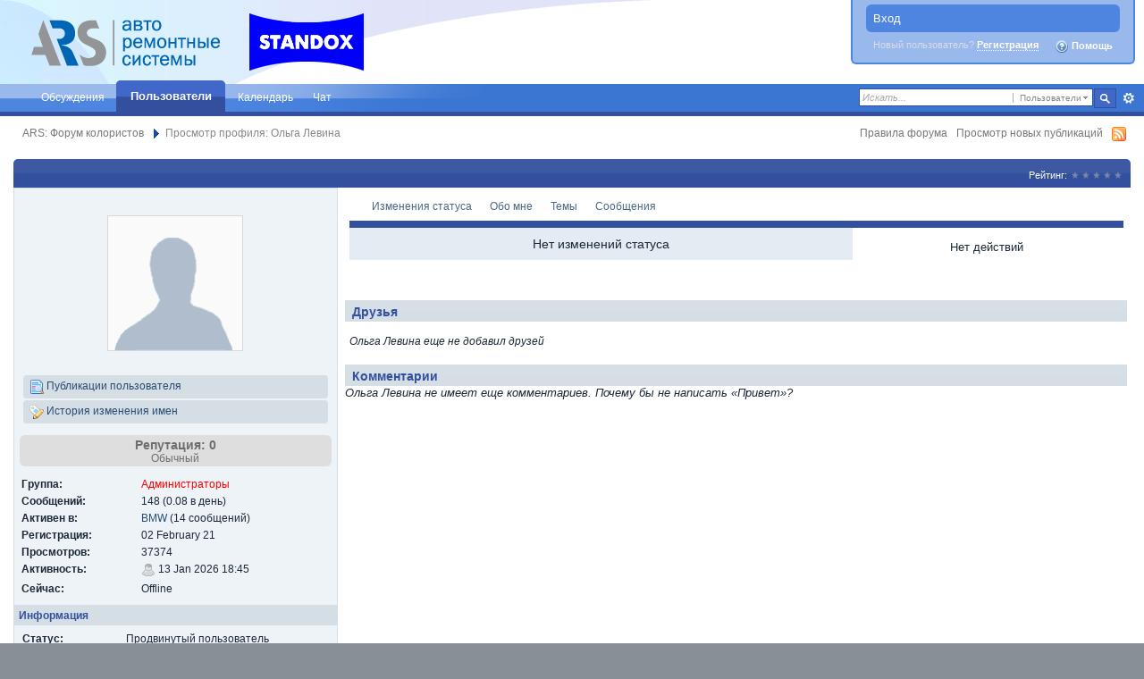

--- FILE ---
content_type: text/html; charset=UTF-8
request_url: https://forum.ars.ru/index.php/user/6063-%D0%BE%D0%BB%D1%8C%D0%B3%D0%B0-%D0%BB%D0%B5%D0%B2%D0%B8%D0%BD%D0%B0/page__tab__status
body_size: 6775
content:
<!DOCTYPE html PUBLIC "-//W3C//DTD XHTML 1.0 Strict//EN" "https://www.w3.org/TR/xhtml1/DTD/xhtml1-strict.dtd">
	<html xml:lang="en" lang="en" xmlns="https://www.w3.org/1999/xhtml">
	<head>
		<meta http-equiv="content-type" content="text/html; charset=UTF-8" />
		<title>Ольга Левина - Просмотр профиля - ARS: Форум колористов</title>
		<link rel="shortcut icon" href='https://forum.ars.ru/favicon.ico' />
		<link rel="image_src" href='https://forum.ars.ru/public/style_images/master/meta_image.png' />
		<script type='text/javascript'>
		//<[!CDATA[
			jsDebug = 0; /* Must come before JS includes */
			USE_RTE = 0;
			DISABLE_AJAX = parseInt(0); /* Disables ajax requests where text is sent to the DB; helpful for charset issues */
			inACP   = false;
		//]]>
		</script>
		
	
				
	

				
	

				
	

				
	

				
	

				
			<link rel="stylesheet" type="text/css" media="print" href="https://forum.ars.ru/public/style_css/css_1/ipb_print.css" />
		
	

				
	

				
	

				
	

				
	
	
		<link rel="stylesheet" type="text/css" media='screen' href="https://forum.ars.ru/public/min/index.php?ipbv=31007&amp;f=public/style_css/css_1/ipb_mlist_addon.css,public/style_css/css_1/ipb_styles.css,public/style_css/css_1/calendar_select.css,public/style_css/css_1/ipb_common.css,public/style_css/css_1/ipb_editor.css,public/style_css/css_1/ipb_mlist.css,public/style_css/css_1/ipb_profile.css,public/style_css/css_1/ipshoutbox.css,public/style_css/prettify.css" />
	

<!--[if lte IE 7]>
	<link rel="stylesheet" type="text/css" title='Main' media="screen" href="https://forum.ars.ru/public/style_css/css_1/ipb_ie.css" />
<![endif]-->
	
	<meta name="identifier-url" content="https://forum.ars.ru/index.php/user/6063-%D0%BE%D0%BB%D1%8C%D0%B3%D0%B0-%D0%BB%D0%B5%D0%B2%D0%B8%D0%BD%D0%B0/page__tab__status" />
	

		<meta property="og:title" content="Ольга Левина - Просмотр профиля"/>
		<meta property="og:site_name" content="ARS: Форум колористов"/>
		<meta property="og:image" content="https://forum.ars.ru/public/style_images/master/meta_image.png"/>
		<script type='text/javascript' src='https://ajax.googleapis.com/ajax/libs/prototype/1.6/prototype.js'></script>
		<script type='text/javascript' src='https://ajax.googleapis.com/ajax/libs/scriptaculous/1.8/scriptaculous.js?load=effects,dragdrop,builder'></script>
	<script type='text/javascript' src='https://forum.ars.ru/public/min/index.php?ipbv=31007&amp;charset=UTF-8&amp;f=public/js/ipb.js,public/js/ips.quickpm.js,public/js/ips.profile.js,public/js/ips.rating.js,public/js/ips.status.js,cache/lang_cache/1/ipb.lang.js' charset='UTF-8'></script>
	
		
			
			
				<link rel="alternate feed" type="application/rss+xml" title="Основной календарь" href="https://forum.ars.ru/index.php/rss/calendar/1-%d0%be%d1%81%d0%bd%d0%be%d0%b2%d0%bd%d0%be%d0%b9-%d0%ba%d0%b0%d0%bb%d0%b5%d0%bd%d0%b4%d0%b0%d1%80%d1%8c/" />
			
			
			
		
	

	

<script type='text/javascript'>
	var isRTL	= false;
	var rtlIe	= '';
	var rtlFull	= '';
</script>

		
		<script type='text/javascript'>
	//<![CDATA[
		/* ---- URLs ---- */
		ipb.vars['base_url'] 			= 'https://forum.ars.ru/index.php?s=2bacbbc9fcd30018c3d8eff952f7f7d3&';
		ipb.vars['board_url']			= 'https://forum.ars.ru';
		ipb.vars['loading_img'] 		= 'https://forum.ars.ru/public/style_images/master/loading.gif';
		ipb.vars['active_app']			= 'members';
		ipb.vars['upload_url']			= 'https://forum.ars.ru/uploads';
		/* ---- Member ---- */
		ipb.vars['member_id']			= parseInt( 0 );
		ipb.vars['is_supmod']			= parseInt( 0 );
		ipb.vars['is_admin']			= parseInt( 0 );
		ipb.vars['secure_hash'] 		= '880ea6a14ea49e853634fbdc5015a024';
		ipb.vars['session_id']			= '2bacbbc9fcd30018c3d8eff952f7f7d3';
		ipb.vars['can_befriend']		= true;
		ipb.vars['twitter_id']			= 0;
		ipb.vars['fb_uid']				= 0;
		/* ---- cookies ----- */
		ipb.vars['cookie_id'] 			= '';
		ipb.vars['cookie_domain'] 		= '';
		ipb.vars['cookie_path']			= '/';
		/* ---- Rate imgs ---- */
		ipb.vars['rate_img_on']			= 'https://forum.ars.ru/public/style_images/master/bullet_star.png';
		ipb.vars['rate_img_off']		= 'https://forum.ars.ru/public/style_images/master/bullet_star_off.png';
		ipb.vars['rate_img_rated']		= 'https://forum.ars.ru/public/style_images/master/bullet_star_rated.png';
		/* ---- Uploads ---- */
		ipb.vars['swfupload_swf']		= 'https://forum.ars.ru/public/js/3rd_party/swfupload/swfupload.swf';
		ipb.vars['swfupload_enabled']	= true;
		ipb.vars['use_swf_upload']		= ( '' == 'flash' ) ? true : false;
		ipb.vars['swfupload_debug']		= false; /* SKINNOTE: Turn off for production */
		/* ---- other ---- */
		ipb.vars['live_search_limit'] 	= 4;
		ipb.vars['highlight_color']		= "#ade57a";
		ipb.vars['charset']				= "UTF-8";
		ipb.vars['use_rte']				= 1;
		ipb.vars['image_resize']		= 1;
		ipb.vars['image_resize_force']  = 500;
		ipb.vars['seo_enabled']			= 1;
		
		ipb.vars['seo_params']			= {"start":"-","end":"\/","varBlock":"\/page__","varSep":"__"};
		
		/* Templates/Language */
		ipb.templates['ajax_loading'] 	= "<div id='ajax_loading'>" + ipb.lang['loading'] + "</div>";
		ipb.templates['close_popup']	= "<img src='https://forum.ars.ru/public/style_images/master/close_popup.png' alt='x' />";
		ipb.templates['rss_shell']		= new Template("<ul id='rss_menu'>#{items}</ul>");
		ipb.templates['rss_item']		= new Template("<li><a href='#{url}' title='#{title}'>#{title}</a></li>");
		ipb.templates['resized_img']	= new Template("<span>Уменьшено на #{percent}% (#{width} x #{height}) - Нажмите для увеличения</span>");
		ipb.templates['m_add_friend']	= new Template("<a href='https://forum.ars.ru/index.php?app=members&amp;module=profile&amp;section=friends&amp;do=add&amp;member_id=#{id}' title='Добавить в друзья'><img src='https://forum.ars.ru/public/style_images/master/user_add.png' alt='Добавить в друзья' /></a>");
		ipb.templates['m_rem_friend']	= new Template("<a href='https://forum.ars.ru/index.php?app=members&amp;module=profile&amp;section=friends&amp;do=remove&amp;member_id=#{id}' title='Удалить из друзей'><img src='https://forum.ars.ru/public/style_images/master/user_delete.png' alt='Удалить из друзей' /></a>");
		ipb.templates['autocomplete_wrap'] = new Template("<ul id='#{id}' class='ipb_autocomplete' style='width: 250px;'></ul>");
		ipb.templates['autocomplete_item'] = new Template("<li id='#{id}'><img src='#{img}' alt='' width='#{img_w}' height='#{img_h}' />&nbsp;&nbsp;#{itemvalue}</li>");
		ipb.templates['page_jump']		= new Template("<div id='#{id}_wrap' class='ipbmenu_content'><h3 class='bar'>Перейти к странице</h3><input type='text' class='input_text' id='#{id}_input' size='8' /> <input type='submit' value='ОК' class='input_submit add_folder' id='#{id}_submit' /></div>");
	//]]>
	</script>
		<script type='text/javascript'>
			Loader.boot();
		</script>
	</head>
	<body id='ipboard_body'>
		<div id='ipbwrapper'>
			<h1>ARS: Форум колористов: Ольга Левина - Просмотр профиля - ARS: Форум колористов</h1>
			<p id='content_jump'><a id='top'></a><a href='#j_content' title='Перейти к содержимому' accesskey='m'>Перейти к содержимому</a></p>
		
			
			<div id='header'>
				<div id='branding'>
					
						<a href='https://forum.ars.ru' title='Перейти к списку форумов' rel="home" accesskey='1'><img src='https://forum.ars.ru/public/style_images/1_1_ars.png' alt='Логотип' /></a>
					
				</div>
						
				<div id='user_navigation' class='not_logged_in'>
						<a href='https://forum.ars.ru/index.php?app=core&amp;module=global&amp;section=login' title='Вход' id='sign_in' class='rounded'>
							<span class='left'>Вход</span>
							<span class='services right'>
								
								
								
								
							</span>
							<br />
						</a>
						<span class='links'>
							Новый пользователь?
							<a href="https://forum.ars.ru/index.php?app=core&amp;module=global&amp;section=register" title='Регистрация' id='register_link'>Регистрация</a>
							<a href="https://forum.ars.ru/index.php?app=core&amp;module=help" title='Перейти к помощи' rel="help" accesskey='6' class='right'><img src='https://forum.ars.ru/public/style_images/master/help.png' alt='' /> Помощь</a>
						</span>
					</div>
			
				<div id='primary_nav'>
					<div id='search'>
						<form action="https://forum.ars.ru/index.php?app=core&amp;module=search&amp;do=search&amp;fromMainBar=1" method="post" id='search-box' >
	<fieldset>
		<label for='main_search' class='hide'>Поиск</label>
		<span id='search_wrap'>
			<input type='text' id='main_search' name='search_term' class='text_input' size='17' tabindex='6' />
			<span class='choice ipbmenu clickable' id='search_options'></span>
			<ul id='search_options_menucontent' class='boxShadow' style='display: none'>
				<li class='title'><strong>Искать в:</strong></li>
				
				
				
				<li class='app'><label for='s_forums' title='Форумы'><input type='radio' name='search_app' class='input_radio' id='s_forums' value="forums"  />Форумы</label></li><li class='app'><label for='s_members' title='Пользователи'><input type='radio' name='search_app' class='input_radio' id='s_members' value="members" checked="checked" />Пользователи</label></li><li class='app'><label for='s_core' title='Помощь'><input type='radio' name='search_app' class='input_radio' id='s_core' value="core"  />Помощь</label></li>
					
				

					
				

					
				

					<li class='app'><label for='s_calendar' title='Календарь'><input type='radio' name='search_app' class='input_radio' id='s_calendar' value="calendar"  />Календарь</label></li>
				

					
				

					
				
			</ul>
		</span>
		<input type='submit' class='submit_input clickable' value='Поиск' />
		<a href='https://forum.ars.ru/index.php?app=core&amp;module=search&amp;search_in=members' title='' accesskey='4' rel="search" id='adv_search'>Расширенный</a>
	</fieldset>
</form>
<script type='text/javascript'>
	document.observe("dom:loaded", function(){
		ipb.global.contextualSearch();
	});
</script>
					</div>
					<ul>
						
							<li id='nav_home' class='left'><a href='https://forum.ars.ru' title='Перейти на сайт' rel="home"></a></li>
						
																								<li id='nav_discussion' class='left '><a href='https://forum.ars.ru/' title='Перейти к списку форумов'>Обсуждения</a></li><li id='nav_members' class='left active'><a href='https://forum.ars.ru/index.php/members/' title='Перейти к списку пользователей'>Пользователи</a></li>
						
							
								
							

								
							

								
							

								
																		<li id='nav_app_calendar' class="left "><a href='https://forum.ars.ru/index.php/calendar/' title='Перейти к '>Календарь</a></li>
								
							

								
																		<li id='nav_app_shoutbox' class="left "><a href='https://forum.ars.ru/index.php/shoutbox' title='Перейти к '>Чат</a></li>
								
							
						
					</ul>
				</div>
				
				
			
				<div id='secondary_nav'>
					<ul id='breadcrumb' class='left'>
												<li class='first'><a href='https://forum.ars.ru/'>ARS: Форум колористов</a></li>
							
						
							<li><span class='nav_sep'> <img src='https://forum.ars.ru/public/style_images/master/bc-sep.png' alt='' title='' /></span> Просмотр профиля: Ольга Левина</li>
							
						
					</ul>
					<ul id='section_links' class='right'>
						<li><a href='https://forum.ars.ru/index.php?app=forums&amp;module=extras&amp;section=boardrules'>Правила форума</a></li>
						<li><a href='https://forum.ars.ru/index.php?app=core&amp;module=search&amp;do=active&amp;search_app=members' accesskey='2'>Просмотр новых публикаций</a></li>
						<li><img src='https://forum.ars.ru/public/style_images/master/feed.png' alt='RSS поток' id='rss_feed' class='clickable' /></li>
					</ul>
				</div>
			</div>
			<div id='content' class='clear'>
				<a id='j_content'></a>
				
				

<script type='text/javascript'>
//<![CDATA[
	ipb.profile.viewingProfile = parseInt( 6063 );
	ipb.templates['remove_friend'] = "<a href='https://forum.ars.ru/index.php?app=members&amp;section=friends&amp;module=profile&amp;do=remove&amp;member_id=6063' title='Удалить из друзей'><img src='https://forum.ars.ru/public/style_images/master/user_delete.png' alt='Удалить из друзей' /> Удалить из друзей</a>";
	ipb.templates['add_friend'] = "<a href='https://forum.ars.ru/index.php?app=members&amp;section=friends&amp;module=profile&amp;do=add&amp;member_id=6063' title='Добавить в друзья'><img src='https://forum.ars.ru/public/style_images/master/user_add.png' alt='Добавить в друзья' /> Добавить в друзья</a>";
	ipb.templates['edit_status'] = "<span id='edit_status'><input type='text' class='input_text' style='width: 60%' id='updated_status' maxlength='150' /> <input type='submit' value='Сохранить' class='input_submit' id='save_status' /> &nbsp;<a href='#' id='cancel_status' class='cancel' title='Отмена'>Отмена</a></span>";
	
			ipb.profile.isFriend = false;
		
//]]>
</script>

<!--SKINNOTE: Added report link - feel free to change around -->

	

<div class='vcard'>
	<h2 class='maintitle'>
		<span class='left'> </span>
		<span class='rating'>
				Рейтинг: 
						<img src='https://forum.ars.ru/public/style_images/master/bullet_star_off.png' alt='-' class='rate_img' /><img src='https://forum.ars.ru/public/style_images/master/bullet_star_off.png' alt='-' class='rate_img' /><img src='https://forum.ars.ru/public/style_images/master/bullet_star_off.png' alt='-' class='rate_img' /><img src='https://forum.ars.ru/public/style_images/master/bullet_star_off.png' alt='-' class='rate_img' /><img src='https://forum.ars.ru/public/style_images/master/bullet_star_off.png' alt='-' class='rate_img' /><span id='rating_text' class='desc'></span>
			</span>		
	</h2>
	<div id='userBg'>
	<div id='profile_overview' class='left'>
		<div class='general_box alt'>
		<div class='personal_info clear'>
			<img class="photo" src='https://forum.ars.ru/public/style_images/master/profile/default_large.png' alt="Ольга Левина фотография"  />
			
			<ul>
				
				
				
				<!--<li id='ignore_toggle'>
						
							<a href='#' title='Игнорировать сообщения пользователя'><img src='https://forum.ars.ru/public/style_images/master/comments_ignore.png' alt='' /> Игнорировать сообщения пользователя</a>
						
					</li>-->
				<li><a href='https://forum.ars.ru/index.php?app=core&amp;module=search&amp;do=user_activity&amp;mid=6063'><img src='https://forum.ars.ru/public/style_images/master/page_topic_magnify.png' alt='Найти темы' /> Публикации пользователя</a></li>
								
					<li id='dname_history'><a href='https://forum.ars.ru/index.php?app=members&amp;module=profile&amp;section=dname&amp;id=6063' title='Просмотреть историю изменения имен'><img src='https://forum.ars.ru/public/style_images/master/display_name.png' alt='' /> История изменения имен</a></li>
				
				
				
			</ul>
		</div>
		
			
			
				<div class='reputation zero'>
			
					<span class='number'>Репутация: 0</span>
					
						<span class='title'>Обычный</span>
					
					
				</div>
		<div class='info'>
			<dl>
				<dt>Группа:</dt>
				<dd><span style='color:red;'>Администраторы</span></dd>
				<dt>Сообщений: </dt>
				<dd title='1.67% от общего объема сообщений'>148 (0.08 в день)</dd>
				
					<dt>Активен в:</dt>
					<dd title='9% от всех сообщений этого пользователя'>
						<a href='https://forum.ars.ru/index.php/forum/14-bmw/'>BMW</a> (14 сообщений)
					</dd>
				
				<dt>Регистрация:</dt>
				<dd>02 February 21</dd>
				<dt>Просмотров:</dt>
				<dd>37374</dd>
				<dt>Активность:</dt>
				<dd><img src='https://forum.ars.ru/public/style_images/master/user_off.png' alt='Пользователь офлайн' title='Пользователь офлайн' /> 13 Jan 2026 18:45</dd>
				<dt>Сейчас:</dt>
				<dd>
						Offline
					
				</dd>
			</dl>
		</div>
		
		<div class='other_contact clearfix clear'>
			<div class='about_info'>
				<h3 class='bar'>Информация</h3>
				<dl>
					
						<dt>Статус:</dt>
						<dd>Продвинутый пользователь</dd>
					
					<dt>Возраст:</dt>
					
						<dd>Неизвестен</dd>
					
					<dt>День рождения:</dt>
					
						<dd>Неизвестен</dd>
					
					
						
							<dt>Пол:</dt>
<dd>

	
	
	
	
		<img src='https://forum.ars.ru/public/style_images/master/profile/mystery.png' alt='Не указал' /> Не указал
	
</dd>
						

							
						

							
						
					
				</dl>
			</div>
		</div>
		<div class='other_contact clearfix'>
				<h3 class='bar'>Контактная информация</h3>
				<dl>
					
					<dt>E-mail:</dt>
					<dd class='clearfix'>
						
								<a href='https://forum.ars.ru/index.php?app=members&amp;module=messaging&amp;section=contact&amp;do=Mail&amp;MID=6063'>Отправить письмо на e-mail</a>
													
					</dd>	
					
						
							
						

							
						

							
						

							
						

							
						

							
						

							
						
					
				</dl>
		</div>
		
		
			
				
			

				
			
		
		
		
	</div>
	</div>
	<div id='main_profile_body' class='right'>
		<div class='recent_activity'>
			<ol class='tab_bar no_title mini'>
				
					<li id='tab_link_members:status' class='tab_toggle '><a href='https://forum.ars.ru/index.php/user/6063-%d0%be%d0%bb%d1%8c%d0%b3%d0%b0-%d0%bb%d0%b5%d0%b2%d0%b8%d0%bd%d0%b0/page__tab__status' title='Просмотреть Изменения статуса'>Изменения статуса</a></li>
				

					<li id='tab_link_members:aboutme' class='tab_toggle '><a href='https://forum.ars.ru/index.php/user/6063-%d0%be%d0%bb%d1%8c%d0%b3%d0%b0-%d0%bb%d0%b5%d0%b2%d0%b8%d0%bd%d0%b0/page__tab__aboutme' title='Просмотреть Обо мне'>Обо мне</a></li>
				

					<li id='tab_link_forums:topics' class='tab_toggle '><a href='https://forum.ars.ru/index.php/user/6063-%d0%be%d0%bb%d1%8c%d0%b3%d0%b0-%d0%bb%d0%b5%d0%b2%d0%b8%d0%bd%d0%b0/page__tab__topics' title='Просмотреть Темы'>Темы</a></li>
				

					<li id='tab_link_forums:posts' class='tab_toggle '><a href='https://forum.ars.ru/index.php/user/6063-%d0%be%d0%bb%d1%8c%d0%b3%d0%b0-%d0%bb%d0%b5%d0%b2%d0%b8%d0%bd%d0%b0/page__tab__posts' title='Просмотреть Сообщения'>Сообщения</a></li>
				
			</ol>
			<div id='tab_content' class='row1 profile_pane'>
				<div id='tab_'>
					<div class='status_profile_page row2 altrow'>
	
	<div id="status_wrapper">
		
			<p class='no-status'>Нет изменений статуса</p>
		
	</div>
</div>
<div class='status_profile_actions'>
	
		<p class='no-status'>Нет действий</p>
	
</div>
<script type='text/javascript'>
document.observe("dom:loaded", function(){
	function _resizeBlocks()
	{
		var status  = $$('.status_profile_page')[0];
		var actions = $$('.status_profile_actions')[0];
		var s_h     = status.getHeight();
		var a_h		= actions.getHeight();
		
		if ( a_h && s_h && a_h > s_h )
		{
			actions.setStyle( { height: s_h + 'px', overflow: 'auto' } );
		}
	
		setTimeout( _resizeBlocks, 1000 );
	}
	
	_resizeBlocks();
});
</script>
				</div>
			</div>
		</div>
		<script type='text/javascript'>
			ipb.profile.activeTab = '';
		</script>
		
	<div class='friend_list clear' id='friend_list'>
			<h3 class='bar'>Друзья</h3>
			
				<p>
					<em>Ольга Левина еще не добавил друзей</em>
				</p>
			
		</div>
	
		<div class='comments' id='comment_wrap'>
				<h3 class='bar'>Комментарии</h3>
				
				
					<p>
						<em>Ольга Левина не имеет еще комментариев. Почему бы не написать «Привет»?</em>
					</p>
				
			</div>
	</div>
	</div>
</div>

	<script type="text/javascript" src="https://forum.ars.ru/public/js/3rd_party/prettify/prettify.js"></script>
	<script type='text/javascript' src='https://forum.ars.ru/public/js/3rd_party/prettify/lang-sql.js'></script>
	<!-- By default we load generic code, php, css, sql and xml/html; load others here if desired -->
	<script type="text/javascript">
	//<![CDATA[
		Event.observe( window, 'load', function(e){ prettyPrint() });
	//]]>
	</script>
				
				<br class='clear' />
			</div>
			<div id='footer_utilities' class='clearfix clear rounded'>
				<h2 class='hide'>Внешний вид</h2>
				
						<form action="https://forum.ars.ru/index.php?showuser=6063&amp;tab=status" method="post" class='left'>
							<fieldset>
								<input type='hidden' name='k' value='880ea6a14ea49e853634fbdc5015a024' />
								<label for='newSkin' class='hide'>Стиль:</label>
								<select name="settingNewSkin" id='newSkin'>
									
<option id='skinSetDD_1' selected="selected" value="1">IP.Board</option>
<option id='skinSetDD_2'  value="2">IP.Board Mobile</option>
								</select>
								<input type='submit' value='ОК' class='input_submit alt' id='newSkinSubmit' />
							</fieldset>
						</form>
					
				<form action="https://forum.ars.ru/index.php?showuser=6063&amp;tab=status" method="post" class='left'>
					<fieldset>
						<input type='hidden' name='k' value='880ea6a14ea49e853634fbdc5015a024' />
						<input type='hidden' name='setlanguage' value='1' />
						<input type="hidden" name="langurlbits" value="showuser=6063&amp;tab=status&amp;cal_id=" />
						<label for='newLang' class='hide'>Язык:</label>
						<select name="langid" id='newLang'>
								
<option value='1' selected="selected">Русский (RU)</option>
						</select>
						<input type='submit' class='input_submit alt' value='ОК' id='newLangSubmit' />
					</fieldset>
				</form>
				<h2 class='hide'>Статистика работы системы</h2>
				<ul class='right'>
					<li>Сейчас: 16 Jan 2026 12:55
						
					</li>
					
				</ul>
			</div>
			<!-- __FOOTER__ -->
			<!-- /__FOOTER__ -->
			
			<div id='board_footer'>
				<ul id='utility_links' class='left'>
					<li><a rel="nofollow" href='#top' id='backtotop' title='Наверх'>Наверх</a></li>
					<li><a href='https://forum.ars.ru/' title='К списку форумов'>К списку форумов</a></li>
					<li><a rel="nofollow" href="https://forum.ars.ru/index.php?app=core&amp;module=global&amp;section=login&amp;do=deleteCookies&amp;k=880ea6a14ea49e853634fbdc5015a024" title='Очистить cookies, установленные системой'>Очистить cookies</a></li>
					<li><a rel="nofollow" href="https://forum.ars.ru/index.php?app=forums&amp;module=forums&amp;section=markasread&amp;marktype=all&amp;k=880ea6a14ea49e853634fbdc5015a024" title='Отметить все как прочтенное'>Отметить все сообщения прочитанными</a></li>
				</ul>
				<!-- Copyright Information -->
        				  <p id='copyright'>
        				  	<a href='http://www.ibresource.ru/' title='Русская версия системы для сообществ от IBResource'>Система для сообществ</a> <a href='http://www.invisionpower.com/products/board/' title='Community Forum Software by Invision Power Services'>IP.Board</a>.
        				  </p>
		<!-- / Copyright -->
			</div>
			
			
		</div>
	</body>
</html>

--- FILE ---
content_type: text/css; charset=utf-8
request_url: https://forum.ars.ru/public/min/index.php?ipbv=31007&f=public/style_css/css_1/ipb_mlist_addon.css,public/style_css/css_1/ipb_styles.css,public/style_css/css_1/calendar_select.css,public/style_css/css_1/ipb_common.css,public/style_css/css_1/ipb_editor.css,public/style_css/css_1/ipb_mlist.css,public/style_css/css_1/ipb_profile.css,public/style_css/css_1/ipshoutbox.css,public/style_css/prettify.css
body_size: 14193
content:
#member_alpha_ru
li{padding:2px
7px}#member_alpha_ru
li.active{padding:7px
15px}body,div,dl,dt,dd,ul,ol,li,h1,h2,h3,h4,h5,h6,pre,form,fieldset,input,textarea,p,blockquote,th,td{margin:0;padding:0}table{border-collapse:collapse;border-spacing:0}fieldset,img{border:0}address,caption,cite,code,dfn,th,var{font-style:normal;font-weight:normal}ol,ul{list-style:none}caption,th{text-align:left}h1,h2,h3,h4,h5,h6{font-size:100%;font-weight:normal}q:before,q:after{content:''}abbr,acronym{border:0}hr{display:none}address{display:inline}body{background:#fff;color:#1c2837;font:normal 13px arial,verdana,tahoma,sans-serif;position:relative}h3,h4,h5,h6,strong{font-weight:bold}em{font-style:italic}img,.input_check,.input_radio{vertical-align:middle}legend{display:none}table{width:100%}td{padding:3px}h2{font-size:1.6em;font-weight:normal;margin:0
0 8px 0;clear:both}#ipbwrapper{min-width:980px;max-width:1400px;margin:0
auto;background:#fff;position:relative}#ipboard_body{background:#889097}body
h3{font-weight:bold;font-size:1.1em;padding:5px
8px 3px 8px;color:#32509d}h3
img{margin-top: -2px}h3
a{text-decoration:none}a{color:#284b72}a:hover{color:#4167c9;text-decoration:underline}#copyright{float:right}#copyright
a{text-decoration:none}#copyright a:hover{text-decoration:underline}.row1, .row1 td,.post_block.row1{background-color:#fafbfc}.row1 .altrow,.row1.altrow,.personal_info,.general_box{background-color:#eef3f8}.row2, .row2 td,.post_block.row2,.message{background-color:#f1f4f7}.row2 .altrow,.row2.altrow,ul.topic_moderation{background-color:#e4ebf2}.moderated, body .moderated td,
.moderated td.altrow, .post_block.moderated,
body td.moderated, body
td.moderated{background-color:#f2e4e7}.moderated, .moderated
a{color:#6f3642}body
.maintitle{background:#32509d url(https://forum.ars.ru/public/style_images/master/gradient_bg.png) repeat-x left 50%;color:#fff}body .maintitle
a{color:#fff}ul.post_controls,div.post_controls{background-color:#e4ebf3}.bar{background:#d5dde5 url(https://forum.ars.ru/public/style_images/master/gradient_bg.png) repeat-x 50%}.altbar{background:#b6c7db;color:#32509d}.header{background:#b6c7db;color:#32509d}body .ipb_table .header a,
body .topic_options
a{color:#32509d}.general_box{background-color:#eef3f8;border:1px
solid #d5dde5;border-bottom:4px solid #d5dde5;padding:10px}.general_box
h3{background:#d5dde5;color:#32509d}.post_block{background:#fafbfc;border-bottom:6px solid #B5C0CF}.post_block
h3{background:#d5dee5}div.post_form
fieldset{background-color:#f1f4f7}.date, .poll_question
.votes{color:#a9a9a9;font-size:0.8em}.no_messages{background-color:#f6f8fa;color:#1c2837;padding:25px
30px}.tab_bar{background-color:#e4ebf2;color:#4a6784}.tab_bar
li.active{background-color:#32509d}.tab_bar.no_title.mini{border-bottom:8px solid #32509d}.filter_bar{background-color:#32509d;color:#d5dde5}.filter_bar a, .filter_bar
label{color:#d5dde5}.moderation_bar{background:#d5dde5}.comment_wrap .comment.by_author,
.comment_wrap
.comment.by_author.row1{background:#f2f8f5;border-top:1px solid #528f6c;border-bottom:1px solid #528f6c}.comment_wrap
.comment.row1{border-top:1px solid #d5dde5;border-bottom:1px solid #d5dde5}.comment_wrap
.comment.draft{border-top:1px solid #d5dde5;border-bottom:1px solid #d5dde5;background:#f6ecee}.topic_prefix{background-color:#daede2;color:#528f6c}.sidebar_toggle{background-color:#d5dde5}.ipbmenu_content,.ipb_autocomplete{background-color:#eef3f8;border:1px
solid #d5dde5;-webkit-box-shadow:rgba(0, 0, 0, 0.58) 0px 6px 25px;box-shadow:rgba(0, 0, 0, 0.58) 0px 6px 25px}.ipbmenu_content li, .ipb_autocomplete
li{border-bottom:1px solid #d5dde5}.ipb_autocomplete
li.active{background:#d5dde5}.input_submit{background-color:#32509d;color:#fff;border-color:#4f7298 #113051 #113051 #4f7298}.input_submit:hover{background:#2e4968}.input_submit.alt{background-color:#eef3f8;border-color:#fafbfc #bfcbd8 #bfcbd8 #fafbfc;color:#32509d}.input_submit.alt:hover{background:#e4ebf2;color:#32509d}.input_submit.delete{background-color:#ad2930;border-color:#C8A5A4 #962D29 #962D29 #C8A5A4;color:#fff}.input_submit.delete:hover{background:#bf3631;color:#fff}body#ipboard_body fieldset.submit,
body#ipboard_body
p.submit{background-color:#d5dde5}h1,#content_jump{text-indent: -9999px;height:0px;width:0px}#header{position:relative}#branding{background:#fff url(/public/style_images/master/header-bg.png) no-repeat left top;min-height:94px;padding-left:10px}#admin_bar{background:#2e2e2e url(https://forum.ars.ru/public/style_images/master/gradient_bg.png) repeat-x 50%;color:#d2d2d2;font-size:0.8em;padding:7px;height:14px}#admin_bar
li{color:#767676;padding:0
3px 0 5px}#admin_bar li.active, #admin_bar li.active
a{color:#e74242}#primary_nav{background:#3b76d3 url(https://forum.ars.ru/public/style_images/master/primarynav_bg.png) no-repeat;font-size:0.95em;border-bottom:5px solid #32509d;padding-left:10px;height:31px}#primary_nav ul li, #primary_nav ul li
a{color:#fff;text-decoration:none}#primary_nav ul
li{font-size:0.95em;padding:8px
8px;margin-left:6px}#primary_nav ul
li.active{background:transparent url(https://forum.ars.ru/public/style_images/master/tab_left.png) no-repeat top left;font-size:1.05em;font-weight:bold;padding:0;margin: -4px 0px auto 5px;position:relative}#primary_nav ul li.active
a{background:transparent url(https://forum.ars.ru/public/style_images/master/tab_right.png) no-repeat top right;padding:10px
15px 10px 10px;margin-left:6px;display:block}#primary_nav ul li
a{color:#fff;text-decoration:none}#user_navigation{background:#99b8ec;font-size:0.9em;border-width:0 2px 2px 2px;border-style:solid;border-color:#4d85e0;border-radius:0 0 6px 6px;-moz-border-radius:0 0 6px 6px;-webkit-border-bottom-left-radius:6px;-webkit-border-bottom-right-radius:6px;position:absolute;width:284px;top:0px;right:10px;float:right;z-index:9999}#user_navigation
.photo{border:1px
solid #32509d;margin:6px
10px 6px 6px;float:left}#user_info{margin-left:60px;margin-right:15px}.services
img{margin-top: -2px}#user_navigation
p{color:#d9e3ed;margin-top:6px;white-space:nowrap}#user_navigation p
a{color:#a1bad3}#user_navigation
#new_msg_count{background-color:#528f6c;font-weight:bold;font-size:0.9em;padding:3px
7px;top:0px;left:45px;position:absolute}#user_navigation
ul{font-size:0.88em;margin-top:4px}#user_navigation ul
a{color:#284B72}#user_navigation
ul#user_other{margin-left:0px;top:35px;position:absolute}#user_navigation ul#user_other
li{float:left;padding:0
0 0 8px}#user_navigation
ul#user_link_menucontent{background:#d5dde5;border:1px
solid #32509d;margin-top:0px;width:170px;float:right;z-index:10000;-webkit-box-shadow:rgba(0, 0, 0, 0.58) 0px 12px 25px;box-shadow:rgba(0, 0, 0, 0.58) 0px 12px 25px}#user_navigation ul#user_link_menucontent
li{padding:1px;float:none}#user_navigation ul#user_link_menucontent
a{color:#32509d;text-decoration:none;padding:5px
5px 5px 15px;display:block}#user_navigation ul#user_link_menucontent a:hover{background:#e4ebf2}#user_navigation
#user_link{background:#4d85e0 url(https://forum.ars.ru/public/style_images/master/th_bg.png) repeat-x 50%;border:1px
solid #4d85e0;padding:3px
26px 3px 8px;margin:6px
5px 0px 8px;min-width:110px;outline:0px;position:absolute;display:inline-block;overflow:hidden;right:66px;height:15px}#user_navigation #user_link
img{right:5px;top:8px;position:absolute}#user_navigation #user_link
span{display:inline-block;overflow:hidden;max-width:110px}#user_navigation.logged_in{height:63px}#user_navigation.not_logged_in{font-size:1em;padding:5px
15px 10px}#user_navigation.not_logged_in
.links{margin:8px
8px 0;font-size:11px;display:block;color:#d5dde5}#user_navigation.not_logged_in .links
a{font-weight:bold}#user_navigation.not_logged_in
#register_link{border-bottom:1px dotted}#user_navigation.not_logged_in
#sign_in{background:#4d85e0;padding:8px;display:block;min-width:250px;margin:0;padding-right:8px}#user_navigation.not_logged_in #sign_in:hover{text-decoration:underline}#user_navigation
#user_notifications_link{background:#4d85e0 url(https://forum.ars.ru/public/style_images/master/th_bg.png) repeat-x 50%;border:1px
solid #4d85e0;padding:3px
17px 3px 5px;margin:6px
0 0px 0px;min-width:30px;outline:0px;position:relative;display:inline-block;overflow:hidden;float:right;white-space:nowrap;text-decoration:none;height:15px}#user_navigation #user_notifications_link img#notify-down-arrow{right:5px;top:8px;position:absolute}#user_navigation #user_notifications_link
small{position:relative;background-color:#d5dde5;color:#000;font-weight:bold;top:0px;right:0px;padding:1px
4px;border-radius:4px;-moz-border-radius:4px;-webkit-border-radius:4px}#user_navigation #user_notifications.no-new
small{background-color:transparent;color:#fff}#user_navigation #user_notifications.no-new small:hover{background-color:#d5dde5;color:#000}#user_notifications_link_menucontent{border:1px
solid #32509d;margin-top:3px;min-width:325px;float:right;z-index:10000;font-size:0.85em}#user_notifications_link_menucontent
li{padding:5px
10px 5px 8px;float:none;clear:both}#user_notifications_link_menucontent li
a{}#user_notifications_link_menucontent li.view-all{text-align:center;background-color:#d5dde5;font-weight:bold}#user_notifications_link_menucontent li.no-notifications{text-align:center;font-style:italic}#user_notifications_link_menucontent
img{float:left;margin:5px
7px 0 0}#user_notifications_link_menucontent li.notify:hover{background:#e4ebf2}#user_notifications_link_menucontent li
p{display:inline;margin-left:0px}#user_notifications_link_menucontent li
span.desc{font-size:0.8em;padding-top:2px}#user_notifications_link_menucontent .unread,
#user_notifications_link_menucontent .unread
a{font-weight:bold}#search{color:#556b85;font-size:0.85em;margin:5px
4px auto auto;position:relative;right:0px;float:right;z-index:5000;min-width:260px}#search
.submit_input{background:#4167c9 url(https://forum.ars.ru/public/style_images/master/search_icon.png) no-repeat 50%;text-indent: -3000em;width:25px;height:22px;border:1px
solid #32509d;padding:0;float:left;margin-left:1px}#search
input#main_search{padding:0;border:0;width:165px;font-size:11px;background-color:#fff}#search
input#main_search.inactive{color:#a9a9a9;font-style:italic}#search_wrap{background:#fff;border:1px
solid #32509d;padding:3px;float:left;white-space:nowrap}#search
.choice{background:url(https://forum.ars.ru/public/style_images/master/search_expand.png) no-repeat right;border-left:1px solid #afafaf;padding:0
9px 0 7px;color:#888;min-width:60px;height:11px;display:inline-block}#search_options_menucontent{background:#fff;font-size:13px;border:1px
solid #3c3c3c;margin-top:4px;min-width:150px;display:inline-block;z-index:1000}#search_options_menucontent
li{color:#3c3c3c !important;margin:0
!important;padding:9px
5px 9px 10px !important}#search_options_menucontent
li.special{background:#e4ebf2}#search_options_menucontent li.special + li.app,
#search_options_menucontent li.title+li.special{border-top:1px solid #cbcbcb}#search_options_menucontent li
input{margin-right:5px}#adv_search{width:25px;height:20px;margin:1px;background:url(https://forum.ars.ru/public/style_images/master/advanced_search.png) no-repeat 50%;text-indent: -3000em;float:left;display:inline-block}#adv_search:hover{background-color:#2b4f74}#secondary_nav{color:#878787;font-size:0.9em;padding:12px
15px 12px 25px;clear:both}#secondary_nav
li{padding-right:7px;float:left}#secondary_nav #section_links
li{padding:0
5px}#secondary_nav
a{color:#777;text-decoration:none}#secondary_nav
.nav_sep{text-indent: -3000em;padding:2px}#rss_menu{background-color:#ffdfbe;border:1px
solid #ff7600;padding:1px;width:200px;display:block;z-index:500}#secondary_nav #section_links #rss_menu
li{padding:0;display:block;float:none}#rss_menu
a{display:block;padding:3px;color:#ff7600}#rss_menu a:hover{background-color:#ff7600;color:#fff}#pm_notification{background:url(https://forum.ars.ru/public/style_images/master/trans_bg.png);color:#515151;padding:0;margin:15px
20% 0;width:60%;position:fixed;z-index:2000}#pm_notification
#pm_wrap{background:#f3f3f3;padding:0px
0 0px 0;margin:10px}#pm_notification
h2{font-size:1.1em;font-weight:bold;clear:none;padding-left:18px;margin: -8px 0 0 10px;color:#1c2837}#pm_notification.open
h2{background:url(https://forum.ars.ru/public/style_images/master/folder_open.png) no-repeat 2px 2px}#pm_notification.closed
h2{background:url(https://forum.ars.ru/public/style_images/master/folder_closed.png) no-repeat 2px 2px}#pm_notification
p.excerpt{margin:15px
20px 0;line-height:150%;overflow:auto;max-height:400px}#pm_notification
p.desc{margin:0px
15px 0;float:right}body#ipboard_body #pm_notification
p.submit{margin:15px
0 0;padding-left:15px;text-align:left}#pm_notification
a.configure{font-size:0.9em;float:right;margin-right:15px}#pm_notification
.ok_thanks{text-align:center;padding:6px;clear:both}#pm_notification
h3{background-color:#dae4ed;font-size:1.2em;padding:6px;margin-bottom:2px}#pm_notification h3
a{text-decoration:underline}#pm_notification h3
img{margin-right:6px}#board_footer{color:#606060;font-size:0.85em;border-top:1px solid #dedede;padding:8px
8px 15px 8px;margin:10px
15px 20px;top:20px;clear:both}#board_footer ul#utility_links
li{float:left;padding-right:8px}#board_footer
p{text-align:right}#board_footer
a{color:#606060}#footer_utilities{background:#32509d url(https://forum.ars.ru/public/style_images/master/gradient_bg.png) repeat-x 50%;color:#fff;font-size:0.8em;padding:4px
15px;margin:25px
15px 0 15px}#footer_utilities
form{margin:7px
5px 0 5px}#footer_utilities
ul{padding:2px
0;margin:8px
0 0 0}#footer_utilities ul li:first-child{color:#d5dde5}#footer_utilities
li{float:right;padding:0
8px 4px 8px}#content{padding:20px
15px 0px 15px;clear:both}#ajax_loading{background-color:#6f8f52;color:#fff;text-align:center;padding:5px;width:8%;top:0px;left:46%;border-radius:0 0 5px 5px;-moz-border-radius:0 0 5px 5px;-webkit-border-bottom-left-radius:5px;-webkit-border-bottom-right-radius:5px;z-index:10000;position:fixed}#ipboard_body.redirector{width:500px;margin:150px
auto 0 auto}.topic_options,.generic_bar,.tab_filters{color:#32509d;font-size:0.85em;font-weight:bold;height:33px}.generic_bar,.tab_filters{background:#b6c7db}.generic_bar{display:none}.tab_filters{background:#32509d url(https://forum.ars.ru/public/style_images/master/th_bg.png) repeat-x top;color:#fff}.topic_options{background:#d5dee5}.topic_options
li{padding:10px;float:right}.topic_options
a{text-decoration:none}.general_box
h3{font-size:1em;border:0;padding:5px;margin: -10px -10px 5px -10px}#index_stats
.general_box{margin-bottom:10px;overflow:hidden;padding:0px}#index_stats .general_box
h3{margin:0px;padding:5px}#index_stats.portal .general_box
div.inner_portal_box{padding:5px}.general_box.alt{padding:0px}.general_box.alt
h3{margin:0
0 5px 0}.general_box
a{text-decoration:none}.general_box
.block_list{font-size:0.9em;padding-top:5px;margin:0}.general_box .block_list
li{padding:6px;margin:0}.progress_bar{background-color:#fff;border:1px
solid #d5dde5}.progress_bar
span{background:#243f5c url(https://forum.ars.ru/public/style_images/master/gradient_bg.png) repeat-x left 50%;color:#fff;font-size:0em;font-weight:bold;text-align:center;text-indent: -2000em;height:10px;display:block;overflow:hidden}.progress_bar.limit
span{background:#b82929 url(https://forum.ars.ru/public/style_images/master/progressbar_warning.png) repeat-x center}.progress_bar span
span{display:none}.progress_bar.user_warn{margin:0
auto;width:80%}.progress_bar.user_warn
span{height:6px}.progress_bar.topic_poll{border:1px
solid #d5dde5;margin-top:2px;width:40%}img.resized{display:block}.resized_img
img{border-style:solid;border-color:#777;border-width:3px 3px 6px 3px;margin-bottom:5px}.resized_img
span{background:#777;color:#fff;padding:4px
8px;font-size:11px}.resized_img{clear:right}li.rating
a{outline:0}.antispam_img{margin-left:215px;margin-bottom:3px}.tagList{list-style-type:none;margin:0;padding:0}.tagList
li{display:inline}li.level1{font-size:12px}li.level2{font-size:14px}li.level3{font-size:16px}li.level4{font-size:18px}li.level5{font-size:20px}li.level6{font-size:22px}span.error{color:#ad2930;font-weight:bold;clear:both}.maintitle
.desc{font-size:0.7em;color:#b6c7db}#admin_bar ul, #admin_bar li, #stat_links li,
.tab_filters ul, .tab_filters li,
fieldset.with_subhead span.desc, fieldset.with_subhead label,
.user_controls
li{display:inline}.right{float:right}.left{float:left}.hide{display:none}.bullets ul, .bullets ol,ul.bullets,ol.bullets{list-style:disc;margin-left:30px;line-height:150%;list-style-image:none}#user_navigation #new_msg_count, .message, .popupWrapper, .poll_question h4,.reputation,.rounded{border-radius:6px;-moz-border-radius:6px;-webkit-border-radius:6px}.short{text-align:center}.desc, p.posted_info, .warn_panel
strong{font-size:0.8em;color:#606060}.cancel{color:#ad2930;font-size:0.9em;font-weight:bold}body
.maintitle{font-size:17px;font-weight:normal;border-radius:5px 5px 0 0;-moz-border-radius:5px 5px 0 0;-webkit-border-top-left-radius:5px;-webkit-border-top-right-radius:5px;padding:8px
!important;margin:0
!important;overflow:hidden}.photo{border:1px
solid #d8d8d8}em.moderated{background:transparent;font-size:0.8em;font-weight:bold;margin-top:8px;display:block;clear:both}.positive{color:#6f8f52}.negative{color:#c7172b}.clickable{cursor:pointer}.clear{clear:both}.clearfix,.stats_list{overflow:auto}.block_wrap{padding:5px
0;margin-bottom:10px}#admin_bar a, #stat_links a,
#primary_nav ul li.active, #primary_nav ul li a:hover, #primary_nav ul li.active a,
#user_navigation.not_logged_in, #user_navigation.not_logged_in a,
#user_navigation #user_link, #user_navigation #new_msg_count,
#user_navigation ul, #user_navigation ul#user_link_menucontent,
#search .submit_input, .message.user_status #update_status,
table.ipb_table th a, .topic_buttons li a, .topic_buttons li span,
.message.user_status #update_status, .tab_bar li.active, .tab_bar li.active a,
.members li.positive a, .members li.negative a, #footer_utilities a,a.input_submit:hover{color:#fff;text-decoration:none}.searchlite{background-color:yellow;color:red;font-size:14px}.activeuserposting{font-style:italic}.col_f_icon,.col_f_picon,.col_m_status,.col_r_icon{width:3%}.col_c_icon{width:53px}.col_m_replies{width:5%}.col_m_to,.col_m_from{width:15%}.col_f_topic,.col_m_subject{width:49%}.col_f_views,.col_f_starter,.col_r_total,.col_r_comments{width:10%}.col_f_post,.col_m_date,.col_r_updated,.col_r_section{width:18%}.col_c_stats{width:15%}.col_c_post{width:30%}.col_c_forum{width:55%}.col_mod,.col_f_mod,.col_r_mod{width:3%}.col_r_title{width:26%}table.ipb_table{line-height:120%;border-bottom:4px solid #d5dde5}table.ipb_table
a{text-decoration:none}table.ipb_table a:hover,
body table.ipb_table th
a{text-decoration:underline}table.ipb_table caption
span.desc{font-size:0.6em}table.ipb_table h4,
table.ipb_table
.topic_title{font-size:1.1em;font-weight:normal;display:inline}table.ipb_table tr
td{padding:10px
8px 8px 8px;border-bottom:1px solid #fff}table.ipb_table tr
.stats{text-align:right;white-space:nowrap}body table.ipb_table tr td
p{font-size:0.9em}table.ipb_table th,
div#current_calendar ol#week_view
li.month_bar{font-size:0.85em;font-weight:bold;padding:6px}table.ipb_table
ol.subforums{padding-top:6px;margin-top:5px}table.ipb_table ol.subforums
li{background:transparent url(https://forum.ars.ru/public/style_images/master/bullet_black.png) no-repeat 3px 4px;color:#32509d;font-size:0.85em;padding:0
4px 0 15px;float:left}table.ipb_table ol.subforums
li.newposts{background:transparent url(https://forum.ars.ru/public/style_images/master/bullet_green.png) no-repeat 0px 0px;color:#32509d;font-size:0.85em;padding:0
4px 0 16px;float:left}table.ipb_table tr.announcement
td{font-weight:bold;font-size:1.1em}table.ipb_table tr.subhead
th{font-weight:bold;font-size:1.1em;padding:8px}table.ipb_table ul
li{font-size:0.95em}body#ipboard_body fieldset.submit,
body#ipboard_body
p.submit{padding:15px
6px 15px 6px;text-align:center}body#ipboard_body fieldset.submit .left-align{text-align:left}.input_text{background:#fff url(https://forum.ars.ru/public/style_images/master/input_text.png) repeat-x;font-size:0.9em;font-family:arial,verdana,tahoma,sans-serif;border:1px
solid #9f9f9f;padding:2px}.input_text.error{background-color:#f3dddd}.input_text.accept{background-color:#f1f6ec}.input_text.email,.input_text.password{width:18em}.input_submit{font-weight:normal;font-size:14px;text-decoration:none;border-width:1px;border-style:solid;padding:3px
7px;cursor:pointer}.input_submit.alt{text-decoration:none}p.field{padding:15px}li.field{padding:5px;margin-left:27px}li.field label,
li.field
span.desc{display:block}li.field.error{color:#ad2930}li.field.error
label{font-weight:bold}li.field.checkbox,li.field.cbox{margin-left:0}li.field.checkbox .input_check,
li.field.checkbox .input_radio,
li.field.cbox .input_check,
li.field.cbox
.input_radio{margin-right:10px;vertical-align:middle}li.field.checkbox label,
li.field.cbox
label{width:auto;float:none;display:inline}li.field.checkbox p,
li.field.cbox
p{position:relative;left:245px;display:block}li.field.checkbox span.desc,
li.field.cbox
span.desc{padding-left:27px;margin-left:auto;display:block}.message{background:#f1f6ec url(https://forum.ars.ru/public/style_images/master/information.png) no-repeat 8px 10px;padding:10px
10px 10px 30px;border:1px
solid #b0ce94;color:#3e4934;line-height:150%}.message
h3{padding:0;color:#323232}.message.error{background-color:#f3dddd;background-image:url(https://forum.ars.ru/public/style_images/master/exclamation.png);border-color:#deb7b7;color:#281b1b;font-size:1.1em}.message.error.usercp{background-image:none;padding:4px;float:right}.message.unspecific{background-color:#f3f3f3;border-color:#d4d4d4;color:#515151;margin:0
0 10px 0;clear:both}.message.user_status{background:#f9f7e0;color:#6c6141;font-size:1em;border:1px
solid #eadca0;padding:5px
5px 5px 15px;margin-bottom:10px}.message.user_status.in_profile{font-size:1.2em;position:relative;padding-left:15px;overflow:auto}.message.user_status
#update_status{background:#243f5c;font-size:0.8em;font-weight:bold;padding:3px
8px;margin-left:10px}.message.user_status
.cancel{font-size:0.75em}.ipbmenu_content,.ipb_autocomplete{font-size:0.9em;min-width:85px;padding:5px;z-index:2000}.ipbmenu_content li, .ipb_autocomplete
li{padding:5px}.ipbmenu_content li:last-child{border-bottom:0;padding-bottom:0px}.ipbmenu_content li:first-child{padding-top:0px}.ipbmenu_content
a{text-decoration:none}.popupWrapper{background-color:rgba(0,0,0,0.58);color:#fff;-webkit-box-shadow:rgba(0, 0, 0, 0.58) 0px 12px 25px;-moz-box-shadow:0px 12px 25px rgba(0, 0, 0, 0.58);box-shadow:0px 12px 25px rgba(0, 0, 0, 0.58 );border-radius:6px;-moz-border-radius:6px;-webkit-border-radius:6px}.popupInner{background:#f1f4f7;color:#000;border:3px
solid #d5dde5;border-radius:4px;-moz-border-radius:4px;-webkit-border-radius:4px;margin:8px;width:500px;overflow:auto}.popupInner.black_mode{background:#000;border:3px
solid #b3bbc3;color:#eee;border:3px
solid #555}.popupInner.warning_mode{border:3px
solid #7D1B1B}.popupInner
h3{background-color:#dae4ed;font-size:1em;border:0;padding-left:24px}.popupInner.black_mode
h3{background-color:#545C66;color:#ddd}.popupInner.warning_mode
h3{background-color:#7D1B1B;padding-top:6px;padding-bottom:6px;color:#fff}.popupInner.warning_mode
input.input_submit{background-color:#7D1B1B}.popupClose{position:absolute;left:12px;top:12px}.popupClose.light_close_button{background:transparent url(https://forum.ars.ru/public/style_images/master/close_popup_light.png) no-repeat top left;opacity:0.8;width:13px;height:13px;top:18px;left:16px}.popupClose.light_close_button
img{display:none}.popup_footer{padding:15px;position:absolute;bottom:0px;right:0px}.popup_body{padding:10px}.stem{width:31px;height:16px;position:absolute}.stem.topleft{background-image:url(https://forum.ars.ru/public/style_images/master/stems/topleft.png)}.stem.topright{background-image:url(https://forum.ars.ru/public/style_images/master/stems/topright.png)}.stem.bottomleft{background-image:url(https://forum.ars.ru/public/style_images/master/stems/bottomleft.png)}.stem.bottomright{background-image:url(https://forum.ars.ru/public/style_images/master/stems/bottomright.png)}.modal{background-color:#3e3e3e}.userpopup{padding-bottom:25px;overflow:hidden;position:relative;font-size:0.9em}.userpopup
.info{position:relative}.userpopup
h3{font-size:1.2em}.userpopup>div{padding:8px}.userpopup
dl{border-bottom:1px solid #d4d4d4;padding-bottom:10px;margin-bottom:4px}.userpopup
.photo{top:0px;right:0px;position:absolute}.userpopup
.user_controls{left:10px;position:absolute}.userpopup
.reputation{right:4px;position:absolute}.info
dt{float:left;font-weight:bold;padding:3px
6px;clear:both;width:30%}.info
dd{padding:3px
6px;width:60%;margin-left:35%}.topic_controls{min-height:30px}.topic_buttons
li{background:transparent url(https://forum.ars.ru/public/style_images/master/topic_button_left.png) no-repeat top left;padding:0;margin:0px
10px 10px 0px;float:right}.topic_buttons li a,
.topic_buttons li
span{font-size:0.9em;display:block;margin:auto 0px auto 6px;outline:0}.topic_buttons li
span{padding:8px
12px 7px 3px}.topic_buttons li
a{background:transparent url(https://forum.ars.ru/public/style_images/master/topic_button_right.png) no-repeat top right;padding:7px
12px 6px 3px}.topic_buttons li a img,
.topic_buttons li span
img{margin: -1px 5px 1px 0}.topic_buttons li a
img.arrow{margin-right: -3px}.topic_buttons li:hover{background:transparent url(https://forum.ars.ru/public/style_images/master/topic_button_left_hover.png) no-repeat top left}.topic_buttons li:hover
a{background:transparent url(https://forum.ars.ru/public/style_images/master/topic_button_right_hover.png) no-repeat top right}.topic_buttons
li.disabled{background:transparent url(https://forum.ars.ru/public/style_images/master/topic_button_left_disabled.png) no-repeat top left}.topic_buttons li.disabled
a{background:transparent url(https://forum.ars.ru/public/style_images/master/topic_button_right_disabled.png) no-repeat top right;color:#555}.topic_buttons li.disabled
span{background:transparent url(https://forum.ars.ru/public/style_images/master/topic_button_right_disabled.png) no-repeat top right;color:#8f8e8e}.topic_buttons
li.closed{background:transparent url(https://forum.ars.ru/public/style_images/master/topic_button_left_closed.png) no-repeat top left}.topic_buttons li.closed span,
.topic_buttons li.closed
a{background:transparent url(https://forum.ars.ru/public/style_images/master/topic_button_right_closed.png) no-repeat top right}ul.post_controls{background-image:url(https://forum.ars.ru/public/style_images/master/gradient_bg.png);background-repeat:repeat-x;background-position:50%;font-size:0.8em;text-align:right;padding:6px
10px 28px 6px;clear:both}ul.post_controls
li{background:transparent url(https://forum.ars.ru/public/style_images/master/post_button_left.png) no-repeat top left;padding:0;margin:0
4px;float:right}ul.post_controls li.report,
ul.post_controls li.top,
ul.post_controls.left
li{float:left}ul.post_controls
a{background:transparent url(https://forum.ars.ru/public/style_images/master/post_button_right.png) no-repeat top right;color:#32509d;text-decoration:none;padding:6px
9px 3px 4px;margin-left:4px;display:block}ul.post_controls a
img{margin-top: -2px}ul.post_controls a:hover{color:#3d70a3}ul.post_controls
li.selected{background:transparent url(https://forum.ars.ru/public/style_images/master/post_button_left_selected.png) no-repeat top left}ul.post_controls li.selected
a{background:transparent url(https://forum.ars.ru/public/style_images/master/post_button_right_selected.png) no-repeat top right;color:#fff}body .topic_buttons li a:hover,
body ul.post_controls a:hover{text-decoration:none}span.pagination.no_pages{color:#acacac;font-size:0.9em;padding:10px;height:15px;display:block}ul.pagination.top{padding:0
0 5px 0;margin-bottom:15px;height:18px}ul.pagination.bottom{padding:5px
0 0 0;margin-top:15px;height:18px}ul.pagination a,
ul.pagination li.active,
ul.pagination li.pagejump,
ul.pagination
li.total{text-decoration:none;padding:1px
4px;display:block}ul.pagination li.pagejump
img{margin-top: -4px}ul.pagination
li{background:#fff;font-size:0.9em;border:1px
solid #cfcfcf;margin:0
1px 0 1px;float:left}ul.pagination li.total,
ul.pagination
li.active{background:none;border:0;margin-left:0px}ul.pagination
li.active{color:#528f6c;font-size:1em;font-weight:bold}ul.mini_pagination{font-size:0.75em;display:inline;margin-left:7px}ul.mini_pagination li
a{border:1px
solid #d3d3d3;padding:1px
3px}ul.mini_pagination
li{display:inline;margin:0px
2px}.moderation_bar{text-align:right;padding:6px
35px 6px 10px;margin:10px
0 0 0}.moderation_bar.with_action{background-image:url(https://forum.ars.ru/public/style_images/master/topic_mod_arrow.png);background-repeat:no-repeat;background-position:right center}#topic_mod_2{border-top-left-radius:0px;border-top-right-radius:0px;-moz-border-radius-topleft:0px;-moz-border-radius-topright:0px;-webkit-border-top-left-radius:0px;-webkit-border-top-right-radius:0px;padding-top:10px;margin-top: -10px}#topic_mod
p{padding:7px;font-size:0.9em}#topic_mod
#forum_mod_options_menucontent{text-align:left}.filter_bar{font-size:0.8em;text-align:center;margin:6px
0 0 0;padding:6px}.filter_bar
select{margin-right:10px}.filter_bar
span.clickable{display:block}.tab_bar{font-size:0.9em;border-radius:6px 6px 0 0;-moz-border-radius:6px 6px 0 0;-webkit-border-top-left-radius:6px;-webkit-border-top-right-radius:6px;padding:7px
15px 25px 15px}.tab_bar.no_title{background-image:url(https://forum.ars.ru/public/style_images/master/th_bg.png);background-repeat:repeat-x;background-position:bottom;padding:7px
15px 56px 15px}.tab_bar.no_title.mini{background:transparent;padding:7px
15px 25px 15px}.tab_bar
li{float:left;padding:2px
10px}.tab_bar li
a{color:#4a6784;text-decoration:none}.tab_bar
li.active{font-weight:bold;font-size:1.1em;border-radius:4px 4px 0 0;-moz-border-radius:4px 4px 0 0;-webkit-border-top-left-radius:4px;-webkit-border-top-right-radius:4px;padding:7px
10px;margin: -2px 10px 0 10px}.tab_filters{padding:0
10px}.tab_filters
ul{padding-top:10px}.tab_filters
a{color:#cfd9e4;text-decoration:none;font-weight:normal}.tab_filters
li{color:#cfd9e4;padding:0
4px}.tab_filters li.active,
.tab_filters li.active
a{font-weight:bold;color:#fff}.author_info{text-align:left;font-size:0.9em;border-right:1px solid #e4ebf3;margin:15px
-5px 10px 0px;width:225px;float:left}.author_info.no_rep{margin-bottom:15px}.author_info li.avatar, .author_info li.group_icon, .author_info
li.title{text-align:center}.author_info ul.user_fields
li{clear:both;font-size:0.9em;color:#718a96;padding-bottom:2px;overflow:hidden}.author_info
ul.user_fields{clear:both}.author_info ul.user_fields li span.ft,
.author_info ul.user_fields li
span.fc{display:block;float:left}.author_info ul.user_fields li
span.ft{width:38%;text-align:right;font-weight:bold;padding:0
0 0 8px}.author_info ul.user_fields li
span.fc{padding:0
8px 0 8px;max-width:50%;word-wrap:break-word}.author_info
.title{margin-top:4px}.user_controls{text-align:center;margin:6px
0}.user_controls
li{margin:0
2px;display:inline}.user_controls li
a{display:inline-block;background-color:#d5dee5;border-radius:4px;-moz-border-radius:4px;-webkit-border-radius:4px;padding:3px;color:#32509d}.warn_panel{text-align:left;padding:6px;margin:0
10px}.warn_panel
.warn_link{padding-left:10%;text-decoration:none}.warn_panel
.warn_edit{float:right}.warn_panel
.warn_edit.up{margin-right:10%}.rating_mode.user_warn{margin:0
auto;width:80%;font-size:0.9em}.rating_mode
.warn_edit.down{float:none;margin-right:3px}.rating_mode
.warn_edit.up{float:none;margin-left:2px}a.toggle{background:url(https://forum.ars.ru/public/style_images/master/cat_minimize.png) no-repeat;text-indent: -3000em;padding-bottom:2px;width:25px;height:100%;display:block;outline:0}#latest_news{color:#32509d;font-size:0.9em;border:1px
solid #d5dde5;padding:10px;margin:0
4px 6px}#latest_news
a{text-decoration:none}div#categories{width:76%;overflow:hidden}div#categories.no_sidebar{width:100%;float:none}#index_stats{padding-bottom:25px;margin-bottom:20px;margin-top:0px;width:22%}.sidebar_toggle{text-align:right;padding:4px
3px;height:18px;width:10px;right:4px;position:absolute;outline:0}#open_sidebar.sidebar_toggle{right:0;border-top-right-radius:0;border-bottom-right-radius:0;-moz-border-radius-top-right:0;-moz-border-radius-bottom-right:0;-webkit-border-top-right-radius:0;-webkit-border-bottom-right-radius:0}#open_sidebar,#close_sidebar{outline:none}.category_block
h3.collapsed{border-bottom:8px solid #b6c7db}.category_block h3.collapsed
a.toggle{background-image:url(https://forum.ars.ru/public/style_images/master/cat_maximize.png)}.index_stats_collapse{text-indent: -3000em;padding-bottom:2px;width:15px;height:15px;display:block;float:right;outline:0}.index_stats_collapse.open{background-image:url(https://forum.ars.ru/public/style_images/master/cat_minimize_small.png);opacity:0.6}.index_stats_collapse.close{background-image:url(https://forum.ars.ru/public/style_images/master/cat_maximize_small.png);opacity:0.6}.statistics{padding:15px;margin:10px
0px 0 0px;min-height:160px}.statistics
h2{font-size:1.1em;font-weight:bold}.statistics h2
span{font-size:0.8em;font-weight:normal;color:#425365}.statistics #active_users, .statistics
#forum_active_users{border-top:0;padding-top:0}body
#topic_stats.statistics{min-height:50px}body
.stats_list{border-top:1px solid #e4ebf2;margin-bottom:10px;padding:10px
5px 0 0;float:left;width:60%;line-height:140%;overflow:hidden}.stats_list li,
.active_users
li{float:left;font-size:0.9em;padding:0
5px 0 0;margin-top:4px}.stats_list ul, .stats_list
p{margin-left:15px}.stats_list
span.desc{font-weight:normal}.active_users
span.name{font-size:0.9em;padding:0
5px 0 0;margin-top:4px}.active_users
p{margin-left:15px}#stats{border-left:1px solid #e4ebf2;padding-left:20px;width:33%;float:right}#stats
dl{margin-left:10px}#stats dt,
#stats
dd{border-top:1px solid #dedede;font-size:0.85em;padding:6px
2px;float:left;width:45%}#stats
dt{font-weight:bold;clear:both}#stats
.extra{color:#a2a2a2;font-size:0.9em}#stat_links{color:#69727b;font-size:0.85em;text-align:center !important;margin-top:25px}#stat_links
li{padding:2px
6px}.friend_list ul li,
#top_posters
li{text-align:center;padding:8px
0 0 0;margin:5px
0 0 0;min-width:80px;height:70px;float:left}.friend_list ul li span.name,
#top_posters li
span.name{font-size:0.8em}#hook_watched_items ul
li{padding:8px}body#ipboard_body #hook_watched_items
fieldset.submit{padding:8px}.topic_preview,ul.topic_moderation{margin-top: -2px;z-index:300}ul.topic_moderation
li{float:left}.topic_preview a,
ul.topic_moderation li
a{padding:0
3px;display:block;float:left}span.mini_rate{margin-right:12px;display:inline-block}img.mini_rate{margin-right: -5px}.topic_prefix{font-size:0.8em;font-weight:bold;border-radius:3px;-moz-border-radius:3px;-webkit-border-radius:3px;padding:0px
4px;float:left;display:block}#forum_legend{width:39%}#forum_legend
dl{font-size:0.9em;margin-top:15px}#forum_legend dt,
#forum_legend
dd{font-size:0.9em;border-top:1px solid #dedede;padding:6px
2px;height:20px;float:left}#forum_legend
dt{text-align:center;width:9%}#forum_legend
dd{width:38%;max-width:200px}.message.forum_rules{margin-bottom:20px}.rules{line-height:150%}#forum_table .maintitle
.main_forum_title{float:left}#forum_table .maintitle
.desc{float:right}#forum_table .maintitle .desc
a{color:#d5dde5}#filter_form
input.input_submit{margin-left:4px}.maintitle
.desclinks{color:#d5dde5;font-size:0.6em;padding-top:4px}.maintitle .desclinks
a{text-decoration:none}ul.topic_jump{font-size:0.8em;padding-top:4px;margin:0px
auto 15px auto}ul.topic_jump
li{padding:1px
7px;float:left}ul.topic_jump li
a{text-decoration:none}ul.topic_jump
li.previous{border-right:1px solid #8f8f8f}ul.topic_jump
li.next{border-left:1px solid #8f8f8f}.poll
h3{background:#B5C0CF url(https://forum.ars.ru/public/style_images/master/gradient_bg.png) repeat-x 50%}body
.ip{color:#475769;font-style:italic;font-weight:normal;font-size:11px;padding-top:4px;margin-right:10px;margin-left:15px}span.post_id{font-size:11px;font-weight:normal;padding-top:4px;display:block;float:right}input.post_mod{float:right;margin:0px
6px 0 15px}.signature{color:#8e8e8e;font-size:11px;border-top:1px solid #d5dde5;padding:8px;margin:10px
10px 0 6px}.signature
a{text-decoration:underline}.post_block{margin:0
0 1px 0;position:relative}.post_block.no_sidebar{background-image:none}.post_block
h3{padding:8px}.post_block
address{font-weight:bold}.post_wrap{top:0px}.post_block.topic_summary
h3{padding:4px}.post_block.topic_summary
.posted_info{margin-left:10px}.post_block.topic_summary .post_body
.post{padding:3px
10px 15px;margin-top: -15px}.post_block.with_rep
.post_body{margin-bottom:25px}.post_body{margin-left:235px;line-height:100%}.post_block.no_sidebar
.post_body{margin-left:0px}.post_body
.post{margin-top:3px;padding:10px;line-height:150%}.post_ignore{background:#fafbfc;color:#777;font-size:0.9em;padding:15px}.post_ignore
.reputation{text-align:center;padding:2px
6px;float:none;display:inline}.rep_bar{background:#e4ebf2;font-size:0.8em;border-top-left-radius:5px;-moz-border-radius-topleft:5px;-webkit-border-top-left-radius:5px;padding:0
10px;right:0;bottom:32px;position:absolute}.rep_bar
ul{margin-top:8px;float:left}.rep_bar ul
li{float:left}p.rep_highlight{float:right;display:inline-block;margin:5px
10px 10px 10px;background:#D5DEE5;color:#32509d;padding:5px;border-radius:5px;-moz-border-radius:5px;-webkit-border-radius:5px;font-size:0.8em;font-weight:bold;text-align:center}p.rep_highlight
img{margin-bottom:4px}p.posted_info{padding:10px
5px 7px 7px;margin-left: -3px;margin-bottom: -10px}p.posted_info
strong.event{color:#1c2837;font-size:1.2em}p.edit{background-color:#f3f3f3;color:#515151;font-size:0.9em;line-height:120%;padding:10px;margin-top:10px}div.threaded_view ul
ul{margin-left: -25px}div.threaded_view ul
li{padding:0px
0 0px 25px}div.threaded_view{line-height:140%;padding:5px
0 15px 0}div.threaded_view
.post_title{font-style:italic}.topic_share{font-size:0.9em;padding:3px;margin-top:4px}.topic_share
li{float:left;margin:0
5px}.poll{border-bottom:7px solid #32509d;margin-bottom:5px}.poll
fieldset{padding:9px}.poll_question{padding:10px;margin:10px
10px 10px 20px}.poll_question
h4{background-color:#e4ebf2;margin:0
-7px;padding:5px}.poll_question
ol{padding:8px;background-color:#fafbfc}.poll_question
li{font-size:0.9em;margin:6px
0}.poll_question
.votes{margin-left:5px}.snapback{margin-right:5px;padding:1px
0 1px 1px}.topic
.main_topic_title{float:left}.maintitle
.rating{font-size:11px;margin:4px
0 0 15px;float:right}.maintitle .rating
img{margin-top: -2px}div.post_form
label{text-align:right;padding-right:15px;width:275px;float:left;clear:both}div.post_form span.desc,
fieldset#poll_wrap
span.desc{margin-left:290px;display:block;clear:both}div.post_form .checkbox input.input_check,
#mod_form .checkbox
input.input_check{margin-left:315px}div.post_form
.antispam_img{margin-left:290px}div.post_form .captcha
.input_text{float:left}div.post_form
fieldset{padding-bottom:15px}div.post_form
h3{margin-bottom:10px}fieldset.with_subhead{margin-bottom:0;padding-bottom:0}fieldset.with_subhead
h4{text-align:right;margin-top:6px;width:300px;float:left}fieldset.with_subhead
ul{border-bottom:1px solid #d5dde5;padding-bottom:6px;margin:0
15px 6px 320px}fieldset.with_subhead span.desc,
fieldset.with_subhead
label{margin:0;width:auto}fieldset.with_subhead
#post_icons{border:0;margin-left:326px}fieldset.with_subhead #post_icons
li{margin-right:15px;margin-bottom:6px;float:left}fieldset.with_subhead .checkbox
input.input_check{margin-left:0px}#toggle_post_options{background:transparent url(https://forum.ars.ru/public/style_images/master/add.png) no-repeat;font-size:0.9em;padding:2px
0 2px 22px;margin:15px;display:block}.post_form #poll_wrap
.question{margin-bottom:10px}.post_form #poll_wrap .question
.wrap{background-color:#e4ebf2;padding:10px;margin-left:290px;margin-right:12px}.post_form #poll_wrap .question .wrap
ol{margin-left:25px;margin-top:16px;list-style:decimal}.post_form #poll_wrap .question .wrap ol
li{margin:5px}.post_form #poll_wrap .question .wrap input.input_check,
.post_form #poll_wrap .question .wrap label,
.post_form #poll_wrap .question .wrap
span.desc{text-align:left;margin-left:0;display:inline;width:auto;clear:none;float:none}.post_form #poll_wrap .question
ul.post_controls{text-align:left}.post_form
.question_title{font-weight:bold}.post_form #poll_form
.topic_buttons{margin-left:315px}.post_form #poll_form .topic_buttons li,
.post_form #poll_form .post_controls
li{float:left}.post_form #poll_form
#poll_stats.desc{margin-left:320px;margin-bottom:8px}.swfupload{position:absolute;z-index:1}#attachments{margin:15px}#attachments
li{background-color:#e4ebf2;border:1px
solid #d5dde5;padding:6px
20px 6px 42px;margin-bottom:10px;position:relative}#attachments li
p.info{color:#69727b;font-size:0.8em;width:300px}#attachments li .links, #attachments li.error .links, #attachments.traditional
.progress_bar{display:none}#attachments li.complete
.links{font-size:0.9em;margin-right:15px;right:0px;top:12px;display:block;position:absolute}#attachments li
.progress_bar{margin-right:15px;width:200px;right:0px;top:15px;position:absolute}#attachments li.complete, #attachments li.in_progress, #attachments
li.error{background-repeat:no-repeat;background-position:12px 12px}#attachments
li.in_progress{background-image:url(https://forum.ars.ru/public/style_images/master/loading.gif)}#attachments
li.error{background-image:url(https://forum.ars.ru/public/style_images/master/exclamation.png);background-color:#e8caca;border:1px
solid #ddafaf}#attachments li.error
.info{color:#8f2d2d}#attachments
li.complete{background-image:url(https://forum.ars.ru/public/style_images/master/accept.png)}#attachments li
.thumb_img{left:6px;top:6px;width:30px;height:30px;overflow:hidden;position:absolute}fieldset.attachments .input_submit, fieldset.attachments .swfupload, fieldset.attachments
.input_upload{margin-left:15px}div.post_form fieldset.attachments
span.desc{margin:0
0 0 15px;display:inline;clear:none}#attach_wrap{background:#eef3f8;padding:6px;margin-top:8px}#attach_wrap
h4{font-size:1em;font-weight:bold}#attach_wrap
li{margin:5px
6px;float:left}#attach_wrap
.desc.info{margin-left:24px}#comment_list{margin-top:10px}#comment_innerwrap .no-form{margin-top:4px}.comment_wrap
.comment{line-height:150%;padding:5px}.comment_wrap{position:relative}.comment_wrap
.rep_bar{position:static;margin: -10px -5px -5px 0}.comment_wrap .comment
.photo{float:left;margin:0
10px 10px 0}.comment_wrap .comment h4,
.comment_wrap .posted_date,
.comment_wrap .comment
.comment_content{margin-left:65px}.comment_wrap
.posted_date{display:block}.comment_wrap .comment
h4{font-size:1.1em;margin-bottom: -3px;clear:none !important}.comment_wrap .comment h4
a{text-decoration:none}.comment_wrap .comment
.comment_content{padding:10px
5px}.comment_options{float:right}.comment_options
li{font-size:0.8em;font-weight:bold;margin:0
5px;float:left}.comment_options li a,
.comment .cleft
a{text-decoration:none}#commentReply{margin-left:70px}#commentUser{padding-top:0px;padding-left:10px;float:left}#commentButtons{margin:0px
0px 10px 0px;text-align:right}.comment .post_wrap
.cleft{float:left;margin-left:65px;padding-left:5px;position:absolute;display:inline-box}.comment_wrap .comment.gallery_row_off,
.comment_wrap .comment.row1,
.comment_wrap
.comment.row2{margin-bottom:0px;margin-top:0px;margin-left:0px;padding-left:0px;border-bottom:0px}.comment_wrap
.comment.row2{padding-top:5px}.comment_content{padding:10px
0px 10px 0px}.reputation{font-weight:bold;padding:3px
8px;margin:6px;display:block;float:right}.reputation.positive, .members
li.positive{background:#6f8f52}.reputation.negative, .members
li.negative{background:#b82929}.reputation.positive,.reputation.negative{color:#fff}.reputation.zero{background:#dedede;color:#6e6e6e}#index_stats.portal{margin-top:0px}#portal_articles{width:76%;margin-right:2%}#portal_active_users ul,
#portal_active_users
li{float:left;padding:3px}#portal_active_users
ul{margin-bottom:15px}#status_recent_actions{width:20%}.status_profile_page{width:65%;margin-right:10px;float:left}.status_profile_actions{width:30%;padding:10px;float:left}.status_action_left{margin-left:4px;float:left}.status_action_right{margin-left:35px}#status_standalone_page{width:76%}#status_wrapper{}#status_wrapper
.right{padding-bottom:8px;padding-right:8px}#status_wrapper p.no-status, .status_profile_actions p.no-status{padding:10px;text-align:center;font-size:1.1em}.status_profile_actions p.no-status{padding:4px}.status_main_wrap{margin-bottom:20px;margin:10px;padding:15px;background:#fff;-moz-box-shadow:#e5e5e5 2px 2px 2px;-webkit-box-shadow:#e5e5e5 2px 2px 2px}.status_main_wrap
a{text-decoration:none}.status_main_photo{float:left}.status_main_content{margin-left:65px;word-wrap:break-word}.status_main_content
h4{font-weight:normal;font-size:1.2em}.status_main_content h4 .su_links
a{font-weight:normal}.status_main_content
p{padding:6px
0px 6px 0px}.status_main_content h4
a{font-weight:bold;text-decoration:none}.status_mini_wrap{padding:7px;font-size:0.95em;margin-top:2px}.status_mini_photo{float:left}.status_mini_content{margin-left:35px}.status_mini_content
p{font-size:10px;padding:4px
0px 4px 0px}.status_mini_content
h5{font-weight:normal;padding-top:4px;font-size:1.0em}.status_mini_content h5
a{font-weight:bold}.status_textarea{width:99%}.status_submit{padding-right:5px;text-align:right}.status_replies_many{height:300px;overflow:auto}.status_update{background:#E4EBF2;color:#fff;padding:15px
12px}.status_update
input{font-size:1.1em}.status_update
.desc{color:#FFF}.status_profile_actions
div{padding:5px
0px 5px 0px}.status_main_content h4
a.su_links{font-weight:normal}#statusHook{background:#FFF;padding:0px}#statusHook
h3{margin:0px;padding:5px}#statusHook
.status_main_photo{padding:6px}#statusHook
.status_main_content{margin-left:0px}#statusHook .status_main_content
h4{font-size:0.95em;padding:2px
6px 0px 6px;margin-left:28px;line-height:125%}#statusHook .status_main_content
p{padding:2px
6px 2px 6px;margin-left:28px}#statusHook
.status_update{margin-bottom:0px;padding:6px}#statusHook
.status_main_wrap{margin:0;background-color:#f1f4f7;border-bottom:2px solid #e4ebf2;padding:4px;-moz-box-shadow:none;-webkit-box-shadow:none}#statusHook
.status_mini_wrap{background-color:#fafbfc !important}#statusHook .status_mini_wrap
h5{color:#606060;font-size:0.9em}#statusHook
.status_mini_content{margin-left:45px}#statusHook #statusUpdate,
#statusHook
#statusSubmit{font-size:0.9em !important}#statusUpdate{padding:2px}#statusHook
.status_feedback{margin:0
-4px -4px 10px}#statusHook .status_update
.desc{color:#606060}.status_inactive{color:gray}.status_smallspace{font-size:1.0em}#notificationlog table td a, #likesList table td
a{text-decoration:underline}#chat-tab-count{background-color:#d5dde5;font-weight:bold;font-size:0.8em;padding:2px
5px;-moz-border-radius:6px;-webkit-border-radius:6px;color:#000;text-decoration:none;z-index:5000}.ips_like{background-color:#f1f4f7;padding:8px
4px 4px 4px;color:#878787;font-size:1em;min-height:18px;font-size:0.9em;line-height:130%;clear:both}.ips_like
a{color:#878787}.ips_like
a.ftoggle{float:right;border:1px
solid #CBCBCB;padding:3px
4px 2px 4px;color:#656565;font-size:0.8em;text-decoration:none;-webkit-border-top-left-radius:4px;-webkit-border-top-right-radius:4px;-webkit-border-bottom-left-radius:4px;-webkit-border-bottom-right-radius:4px;margin-top: -4px}.ips_like
a.ftoggle.on{}.ips_like a.ftoggle._newline,
.ips_like
a.ftoggle.on._newline{float:none;margin-top:5px;margin-left:auto;margin-right:0;display:block;width:70px;text-align:center}.ips_like a:hover.ftoggle.on,
.ips_like a:hover.ftoggle{background-color:#d5dde5}.likepop{padding:4px}.likepop
div{min-height:60px;display:block}.likepop
img{float:left;margin-top:4px;margin-left:4px}.likepop div
em{float:right;padding-top:8px;padding-right:8px}.likepop div
div{margin-left:62px;padding-top:8px}.likepop div div
strong{font-size:1.1em}.likepop div div
p{margin-top:6px;line-height:150%}#topicPreview
img{max-width:200px;max-height:200px;clear:both}.facebook-like{float:left}.boxShadow{-webkit-box-shadow:rgba(0, 0, 0, 0.58) 0px 12px 25px;-moz-box-shadow:rgba(0, 0, 0, 0.64) 0px 12px 25px;box-shadow:rgba(0, 0, 0, 0.58) 0px 12px 25px}#branding>a>img{display:block;float:left}ol#subforums_2>li{float:none!important}.calendar_date_select{color:white;border:#777 1px solid;display:block;width:195px;z-index:1000}iframe.ie6_blocker{position:absolute;z-index:999}.calendar_date_select thead
th{font-weight:bold;background-color:#000;border-top:1px solid #777;border-bottom:2px solid #333;color:white !important}.calendar_date_select
.cds_buttons{text-align:center;padding:5px
0px;background-color:#555}.calendar_date_select
.cds_footer{background-color:black;padding:3px;font-size:12px;text-align:center}.calendar_date_select
table{margin:0px;padding:0px}.calendar_date_select
.cds_header{background-color:#ccc;border-bottom:2px solid #aaa;text-align:center}.calendar_date_select .cds_header
span{font-size:15px;color:black;font-weight:bold}.calendar_date_select
select{font-size:11px}.calendar_date_select .cds_header a:hover{color:white}.calendar_date_select .cds_header
a{width:22px;height:20px;text-decoration:none;font-size:14px;color:black !important}.calendar_date_select .cds_header
a.prev{float:left}.calendar_date_select .cds_header
a.next{float:right}.calendar_date_select .cds_header
a.close{float:right;display:none}.calendar_date_select .cds_header
select.month{width:90px}.calendar_date_select .cds_header
select.year{width:61px}.calendar_date_select .cds_buttons
a{color:white;font-size:9px}.calendar_date_select
td{font-size:12px;width:24px;height:21px;text-align:center;vertical-align:middle;background-color:#666}.calendar_date_select
td.weekend{background-color:#606060}.calendar_date_select td
div{color:#fff}.calendar_date_select td
div.other{color:#888}.calendar_date_select td.selected
div{color:black}.calendar_date_select tbody
td{border-bottom:1px solid #555}.calendar_date_select
td.selected{background-color:white}.calendar_date_select td:hover{background-color:#ccc}.calendar_date_select
td.today{border:1px
dashed #999}.calendar_date_select td.disabled
div{color:#454545}.fieldWithErrors
.calendar_date_select{border:2px
solid red}#lightbox{position:absolute;left:0;width:100%;z-index:16000 !important;text-align:center;line-height:0}#lightbox
img{width:auto;height:auto}#lightbox a
img{border:none}#outerImageContainer{position:relative;background-color:#fff;width:250px;height:250px;margin:0
auto}#imageContainer{padding:10px}#loading{position:absolute;top:40%;left:0%;height:25%;width:100%;text-align:center;line-height:0}#hoverNav{position:absolute;top:0;left:0;height:100%;width:100%;z-index:10}#imageContainer>#hoverNav{left:0}#hoverNav
a{outline:none}#prevLink,#nextLink{width:49%;height:100%;background-image:url(https://forum.ars.ru/public/style_images/master/spacer.gif);display:block}#prevLink{left:0;float:left}#nextLink{right:0;float:right}#prevLink:hover,#prevLink:visited:hover{background:url(https://forum.ars.ru/public/style_images/master/lightbox/prevlabel.gif) left 15% no-repeat}#nextLink:hover,#nextLink:visited:hover{background:url(https://forum.ars.ru/public/style_images/master/lightbox/nextlabel.gif) right 15% no-repeat}#imageDataContainer{font:10px Verdana, Helvetica, sans-serif;background-color:#fff;margin:0
auto;line-height:1.4em;overflow:auto;width:100%	}#imageData{padding:0
10px;color:#666}#imageData
#imageDetails{width:70%;float:left;text-align:left}#imageData
#caption{font-weight:bold}#imageData
#numberDisplay{display:block;clear:left;padding-bottom:1.0em}#imageData
#bottomNavClose{width:66px;float:right;padding-bottom:0.7em;outline:none}#overlay{position:fixed;top:0;left:0;z-index:15000 !important;width:100%;height:500px;background-color:#000}strong.bbc{font-weight:bold !important}em.bbc{font-style:italic !important}span.bbc_underline{text-decoration:underline !important}acronym.bbc{border-bottom:1px dotted #000}span.bbc_center,div.bbc_center{text-align:center;display:block}span.bbc_left,div.bbc_left{text-align:left;display:block}span.bbc_right,div.bbc_right{text-align:right;display:block}div.bbc_indent{margin-left:50px}del.bbc{text-decoration:line-through !important}ul.bbc{list-style:disc outside;margin-left:30px}ul.bbc
ul.bbc{list-style-type:circle}ul.bbc ul.bbc
ul.bbc{list-style-type:square}ul.bbcol.decimal{margin-left:30px;list-style-type:decimal}ul.bbcol.lower-alpha{margin-left:30px;list-style-type:lower-alpha}ul.bbcol.upper-alpha{margin-left:30px;list-style-type:upper-alpha}ul.bbcol.lower-roman{margin-left:30px;list-style-type:lower-roman}ul.bbcol.upper-roman{margin-left:30px;list-style-type:upper-roman}hr.bbc{display:block;border-top:2px solid #777}div.bbc_spoiler{}div.bbc_spoiler
span.spoiler_title{font-weight:bold}div.bbc_spoiler_wrapper{border:1px
inset #777;padding:4px}div.bbc_spoiler_content{}input.bbc_spoiler_show{width:45px;font-size: .7em;margin:0px;padding:0px}pre.prettyprint{padding:5px;background:#f8f8f8;border:1px
solid #c9c9c9;overflow:auto;margin-left:10px;font-size:11px;line-height:140%}.bbc_member,.bbc_url,.bbc_email{color:inherit}p.citation{background:#d3e9dc url(https://forum.ars.ru/public/style_images/master/citation_bg.png) no-repeat right;color:#2b3730;font-size:0.9em;font-weight:bold;border-width:1px 1px 0 3px;border-style:solid;border-color:#6fa987;padding:5px
8px}div.blockquote{background:#f3f9f6;font-size:0.9em;border-width:1px 1px 1px 3px;border-style:solid;border-color:#6fa987;margin:0px;margin-top:0px}div.blockquote
p.citation{background-color:#e5d2e9;color:#413544;border-color:#ae7eb9}div.blockquote
div.blockquote{background:#f9f5fa;font-size:1em;border-color:#ae7eb9;margin: -0px 15px 0px 15px}div.blockquote div.blockquote
p.citation{background-color:#e9e7d1;color:#474534;border-color:#b2ab72}div.blockquote div.blockquote
div.blockquote{background:#f9f8f3;border-color:#b2ab72}div.blockquote
p.citation{margin:6px
15px 0 15px;font-size:1em}div.quote{padding:12px}div.quote
p.blockquote{margin-left: -12px}cite{display:block;font-weight:bold}blockquote
cite{font-size:1em}#ipboard_body
.input_rte{width:100%;height:250px}#ipboard_body .ips_editor.lite_edition
.input_rte{height:60px}#ipboard_body .ips_editor
.input_rte.unloaded_editor{font-family:arial,verdana,tahoma,sans-serif;font-style:italic;font-size:11px;color:#b4b4b4;padding:5px
0px;text-indent:5px}#ipboard_body
.ips_editor{border:2px
solid #d5dde5;margin:8px;margin-right:0px;position:relative;line-height:100% !important}#ipboard_body .ips_editor.with_sidebar .controls,
#ipboard_body .ips_editor.with_sidebar
.editor{margin-right:200px}#ipboard_body .ips_editor
.controls{position:relative}#ipboard_body .ips_editor.with_sidebar
.sidebar{position:absolute;top:0px;right:1px;width:195px;bottom:1px;margin:0;border-width:1px;border-style:solid;border-color:#f6f8fa #d5dde5 #d5dde5 #f6f8fa}#ipboard_body .ips_editor.with_sidebar .sidebar
h4{background-color:#e4ebf2;height:25px;color:#1d3652;font-size:10px;font-weight:bold}#ipboard_body .ips_editor.with_sidebar .sidebar h4
span{padding:6px
0 0 6px;display:block}#ipboard_body .ips_editor.with_sidebar .sidebar h4
img{float:right;margin:6px
6px 0 0;cursor:pointer}#ipboard_body .ips_editor.with_sidebar .sidebar
.emoticon_holder{width:100%;height:93%;overflow:auto;position:absolute;bottom:25px;top:25px}#ipboard_body .ips_editor.with_sidebar .sidebar .emoticon_holder
td{padding:5px
0}#ipboard_body
.show_all_emoticons{bottom:0px;position:absolute;width:100%;text-align:center;background:#e4ebf2;height:25px}#ipboard_body .ips_editor.with_sidebar .sidebar
.emoticon_holder.no_bar{bottom:0px}#ipboard_body .ips_editor
.toolbar{height:30px;background:#e4ebf2 url(https://forum.ars.ru/public/style_images/master/gradient_bg.png) repeat-x left 50%;border-width:1px;border-style:solid;border-color:#f6f8fa #d5dde5 #d5dde5 #f6f8fa}#ipboard_body .ips_editor .toolbar
li{float:left;padding:3px}#ipboard_body .ips_editor .toolbar
li.sep{padding-right:4px;border-right:1px solid #d5dde5;margin-right:4px}#ipboard_body .ips_editor .toolbar
li.left{float:left}#ipboard_body .ips_editor .toolbar
li.right{float:right}#ipboard_body .ips_editor .toolbar li
span{display:block;padding:3px}#ipboard_body .ips_editor ul.ipbmenu_content,
#ipboard_body .ips_editor ul.ipbmenu_content
li{display:block;float:none;background-color:#fff}#ipboard_body .ips_editor .toolbar li
.rte_control.rte_menu{font-size:11px;height:14px;border:1px
solid #aeb9c5;margin-top:1px;padding:4px
15px 2px 7px;background-color:#fff;background-image:url(https://forum.ars.ru/public/style_images/master/rte_icons/rte_arrow.png);background-repeat:no-repeat;background-position:right center}#ipboard_body
.rte_title{background-color:#d5dde5;padding:4px;margin: -4px -4px 5px -4px;color:#1d3652;font-size:10px;font-weight:bold}#ipboard_body
.rte_fontsize{min-width:50px}#ipboard_body
.rte_font{min-width:85px}#ipboard_body
.rte_special{min-width:90px}#ipboard_body
.ipb_palette{padding:4px;background-color:#eef3f8;border-width:1px 2px 2px 1px;border-style:solid;border-color:#d5dde5;font-size:11px}#ipboard_body .ipb_palette
label{display:block;font-weight:bold;clear:both;width:auto !important;float:none !important;text-align:left !important}#ipboard_body .ipb_palette
input{clear:both;width:96%;margin-bottom:5px;font-size:11px;margin-right:6px}#ipboard_body .ipb_palette input[type="submit"],
#ipboard_body
.input_submit.emoticons{background-color:#d5dde5;border:1px
solid #d5dde5;margin:5px
auto 5px auto;text-align:center;padding:2px;color:#1d3652;font-size:11px;display:block;width:auto !important}#ipboard_body
.ipb_palette.extended{min-width:250px;max-width:320px}#ipboard_body .ipb_palette
pre{padding:5px
7px 10px 7px}#ipboard_body ul.fontsizes
li{padding:0.3em 0px !important}#ipboard_body .ipb_palette
table.rte_colors{border-collapse:separate;background-color:#fff;border-spacing:1px}#ipboard_body table.rte_colors
td{padding:6px;border:1px
solid #777;margin:1px;font-size:1px;cursor:pointer;height:18px}#ipboard_body
.rte_control{cursor:pointer;border:1px
solid #e4ebf2}#ipboard_body
.rte_hover{background-color:#d5dde5}#ipboard_body
.rte_selected{background-color:#d5dde5;border:1px
solid #aeb9c5}div#member_filters{margin-top:10px;margin-bottom:15px}div#member_filters
fieldset.other_filters{text-align:center;padding:6px;margin-top:10px;clear:both}div#member_filters
fieldset.submit{background:#d5dde5;padding:6px}div#member_filters
ul{margin-bottom:12px;margin-top:8px;width:49%;float:left}div#member_filters
li{border-bottom:1px solid #d5dde5;margin-right:20px;padding:8px
0 8px 0;clear:both}div#member_filters li
.desc{margin:0;display:inline}div#member_filters
label{text-align:right;margin-right:15px;width:150px;display:block;float:left}div#member_filters li.field.custom input,
div#member_filters li.field.custom
textarea{width:50%}#member_alpha
li{padding:2px
7px}#member_alpha
li.active{padding:7px
15px}.members
li.member_entry{position:relative;min-height:100px}.members li
.photo{margin:10px;float:left}.members li
.user_controls{text-align:left;margin:25px
10px;min-width:350px;position:absolute;left:450px;clear:none}.members li .user_controls
.rating{background:none;margin-right:10px}.members li .user_controls
a{text-decoration:none;font-size:0.85em}.members li
.info{font-size:0.9em;line-height:100%;border-right:1px solid #d5dde5;margin:10px;left:90px;width:350px;position:absolute}.members li .info
dt{text-align:right;width:80px}.members li .info
dd{width:200px}.members li
.reputation{margin-top:40px}.members li
p.rating{margin:10px;right:0;position:absolute}.members
li.general_box{margin-bottom:4px}.field.custom
p{margin-left:175px}div#member_filters li.field.custom
.input_check{width:5%}.friend_list ul,.status_profile_page,.status_profile_actions,.off,.recent_activity{background-color:#FFF}div#profile_overview{width:29%}div#main_profile_body{width:70%;margin-top:5px;padding-right:4px}.friend_list
p{font-size:0.9em;padding:15px
0 0 5px}.personal_info{text-align:center}.personal_info
.photo{margin:30px
auto 20px auto}.personal_info
ul{font-size:0.9em;border-radius:0 0 10px 10px;-moz-border-radius:0 0 10px 10px;-webkit-border-bottom-left-radius:10px;-webkit-border-bottom-right-radius:10px;padding:5px
10px}.personal_info
li{margin:2px
0;text-align:left}.personal_info li
a{background:#d5dde5;text-decoration:none;border-radius:4px;-moz-border-radius:4px;-webkit-border-radius:4px;padding:5px
7px;display:block}ul.profile_options{margin-bottom:20px}.members li .info
dd{width:250px}.members li .info
dt{min-width:100px;width:auto}div#profile_overview
.info{font-size:0.9em;padding:4px}body div#profile_overview .info
dt{padding:3px
4px;width:37%}body div#profile_overview .info
dd{padding:3px
4px;width:53%}#profile_overview
.reputation{float:none;text-align:center;font-weight:normal;margin:6px}#profile_overview .reputation
.number{font-size:1.1em;font-weight:bold}#profile_overview .reputation .title,
#profile_overview .reputation
.image{font-size:0.9em;display:block}.about_info,.contact_info{margin-bottom:6px;font-size:0.9em}.recent_activity,.about_contact,.friend_list,#comment_wrap{clear:both;float:left;width:100%}.other_contact{margin:5px
0px 5px 0px}.other_contact
.general_box{padding:4px;overflow:auto}.other_contact .general_box
h3{margin: -4px -4px 5px -4px}.about_contact,.friend_list{margin-top:20px;margin-bottom:20px}.other_contact
dl{padding:0px
10px 10px 3px}.about_contact dl,dl.user_info{padding:6px}.other_contact dt, .other_contact dd, .about_contact dt, .about_contact dd,
.info dt, .user_info dt, .user_info
dd{float:left}.other_contact dt, .about_contact dt, .info dt, .user_info
dt{font-weight:bold;padding:3px
6px;clear:both;width:30%}.other_contact dd, .about_contact dd, .info dd, .user_info
dd{padding:3px
6px;width:55%}.info dd, .user_info
dd{margin-left:35%}.recent_activity{padding:0px
2px 5px 5px;width:99%}.recent_activity
.general_box{background:#eef3f8}.recent_activity
a{text-decoration:none}.recent_activity
#tab_recentActivity{line-height:150%}.recent_activity #tab_recentActivity
h4{color:#1d3652;font-size:1.1em;font-weight:normal;padding:10px}.recent_activity #tab_recentActivity
ol{font-size:0.9em;padding:0
0 10px 20px}.recent_activity li
img{padding-right:6px}.tab_general .general_box,
.tab_forums_posts .general_box,
.tab_topics
.general_box{overflow:auto !important}.tab_general h4,
.tab_forums_posts h4,
.tab_forums_topics
h4{font-size:1.05em;font-weight:normal;padding:6px
0 0 6px}.tab_general .post_body,
.tab_forums_posts .post_body,
.tab_forums_topics
.post_body{background-color:#fafbfc;border-bottom:1px solid #d5dde5;padding:10px
10px 25px 18px;line-height:140%;margin-left:0}.tab_general p.posted_info,
.tab_forums_posts p.posted_info,
.tab_forums_topics
p.posted_info{padding:0
0 6px 6px;margin:0}#post_comment{padding:10px
10px 10px 30px}#post_comment
.photo{margin:0
16px 0 6px}#post_comment
.input_textarea{margin-bottom:8px;width:380px}#post_comment
.input_submit{margin:0
10px 0 50px}#latest_visitors{margin-top:12px}#latest_visitors li
.photo{margin:2px
10px 0 0;float:left}#latest_visitors
li{clear:both;padding:5px}.status_profile_actions{font-size:0.9em}.status_profile_actions
.desc{font-size:0.8em}.status_profile_page
#statusUpdate{width:80%}#category_shoutbox.maintitle{height:22px}table.shoutbox_table tr
td{padding:4px}.shoutbox_time{color:gray}.shoutbox_disabled{font-style:italic;color:red}.shoutbox_emol{width:40%}.shoutbox_emor{width:60%}#shoutbox-smilies-button_menucontent{border:1px
solid;height:320px;width:200px;overflow:auto}#shoutbox-smilies-button_menucontent
table{border-bottom:0px}#shoutbox_sidebar.general_box{padding:10px
0}#shoutbox_sidebar.general_box
h3{padding:5px
15px}#shoutbox_sidebar
table.ipb_table.shoutbox_table{border-bottom:0;margin: -5px 0}#shoutbox_sidebar table.ipb_table.shoutbox_table tr
td{padding:4px}.sidebar_shout{padding:0;border-bottom:1px solid #d5dde5}.sidebar_shout_div{padding:5px;border-bottom:1px dashed #d5dde5}#shoutbox_sidebar
.shoutbox_time{color:gray;font-size:0.8em}.str{color:#080}.kwd{color:#008}.com{color:#800}.typ{color:#606}.lit{color:#066}.pun{color:#660}.pln{color:#000}.tag{color:#008}.atn{color:#606}.atv{color:#080}.dec{color:#606}@media
print{.str{color:#060}.kwd{color:#006;font-weight:bold}.com{color:#600;font-style:italic}.typ{color:#404;font-weight:bold}.lit{color:#044}.pun{color:#440}.pln{color:#000}.tag{color:#006;font-weight:bold}.atn{color:#404}.atv{color:#060}}